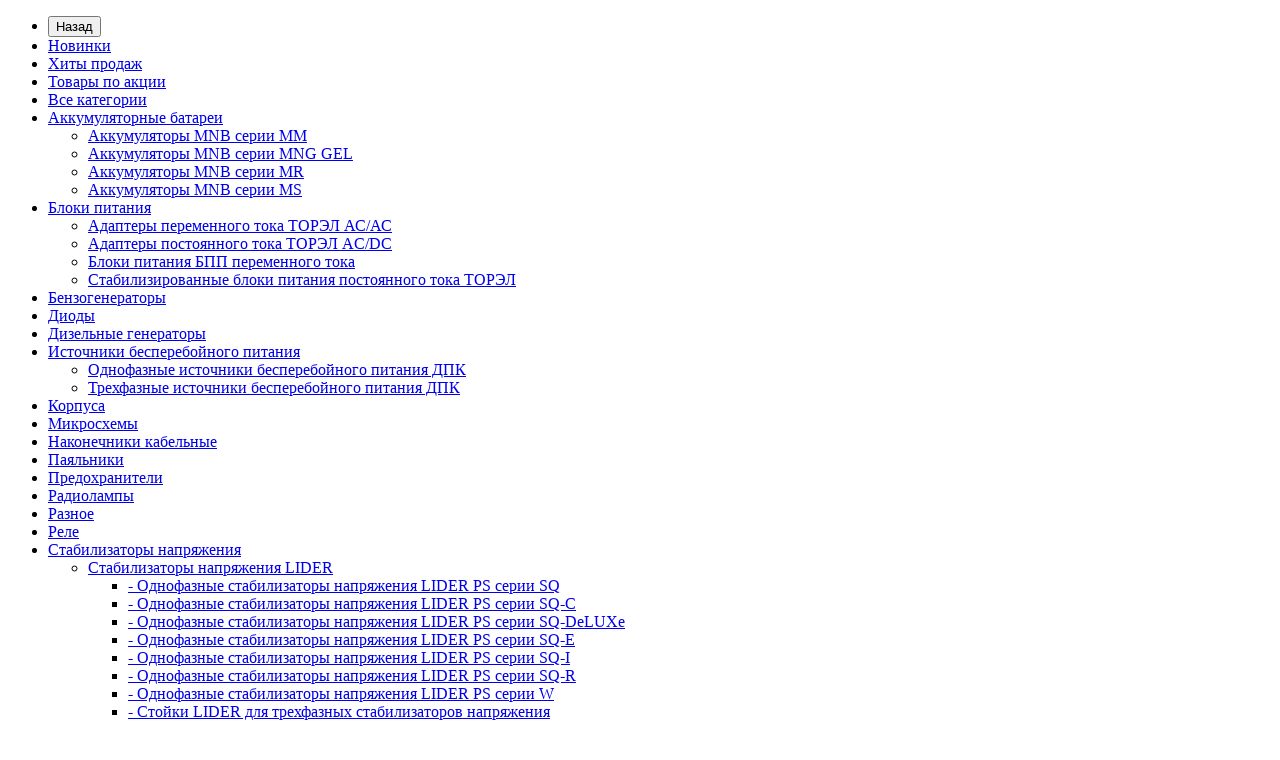

--- FILE ---
content_type: text/html; charset=utf-8
request_url: https://mobylplus.ru/dizelnye-generatory/
body_size: 191090
content:
<!DOCTYPE html>
<!--[if IE]><![endif]-->
<!--[if IE 8 ]><html dir="ltr" lang="ru" class="iexpl"><![endif]-->
<!--[if IE 9 ]><html dir="ltr" lang="ru" class="iexpl"><![endif]-->
<!--[if (gt IE 9)|!(IE)]><!-->
<html dir="ltr" lang="ru" class="product-category-262 opacity_minus">
<!--<![endif]-->
<head>
<meta charset="UTF-8" />
<meta name="viewport" content="width=device-width, initial-scale=1">
<meta name="yandex-verification" content="51376e6354b38684" />
<meta http-equiv="X-UA-Compatible" content="IE=edge">
<title>Дизельные генераторы купить выгодно со скидкой -50% успей сегодня!</title>
<base href="https://mobylplus.ru/" />
<meta name="description" content="Дизельные генераторы однофазные и трехфазные с ручным и автоматическим запуском двигателя. Официальный представитель завода «FUBAG» по Москве и Московской области опыт работы 20 лет на рынке России. " />
<meta name="keywords" content= "Дизельный генератор 5 квт, дизельный генератор 10 квт" />
<meta property="og:title" content="Дизельные генераторы купить выгодно со скидкой -50% успей сегодня!" />
<meta property="og:type" content="website" />
<meta property="og:url" content="https://mobylplus.ru/dizelnye-generatory/" />
<meta property="og:image" content="https://mobylplus.ru/image/cache/catalog/news/fgwilson-80x80.jpeg" />
<meta property="og:site_name" content="ЭТК &quot;Мобил Плюс&quot;" />
	<link href="catalog/view/theme/revolution/stylesheet/stylesheet_min.css" rel="stylesheet">
<style>
#top2 .search {margin-top: 35px;}
#top2 #logo {margin-top: 20px;}
</style>
<link href="catalog/view/javascript/jquery/dream-filter/css/simple/dream.filter.default.css" type="text/css" rel="stylesheet" media="screen" />
<link href="catalog/view/javascript/jquery/dream-filter/css/scrollbar/jquery.scrollbar.css" type="text/css" rel="stylesheet" media="screen" />
<script src="catalog/view/javascript/jquery/jquery-2.1.1.min.js"></script>
<script src="catalog/view/javascript/jquery/owl-carousel/owl.carousel.min.js"></script>
<link href="https://mobylplus.ru/dizelnye-generatory/" rel="canonical" />
<link href="https://mobylplus.ru/image/catalog/logo_100_100.png" rel="icon" />
<script src="catalog/view/javascript/jquery/dream-filter/js/dream.filter.js"></script>
<script src="catalog/view/javascript/jquery/dream-filter/js/ion-rangeSlider/ion.rangeSlider.min.js"></script>
<script src="catalog/view/javascript/jquery/dream-filter/js/scrollbar/jquery.scrollbar.min.js"></script>
<script src="catalog/view/javascript/jquery/dream-filter/js/history/history.min.js"></script>
<link rel="icon" href="https://mobylplus.ru/favicon.png" type="image/png">
<script><!--
function max_height_div(div){var maxheight = 0;$(div).each(function(){$(this).removeAttr('style');if($(this).height() > maxheight){maxheight = $(this).height();}});$(div).height(maxheight);}
//--></script>

                            
</head>
<body>
<div class="ng"></div>
<div class="all_content_mmenu">
<div id="pagefader"></div>
<div id="pagefader2"></div>
<!--noindex-->
<div class="hidden-md hidden-lg">
	<nav class="mobilemenu navmenu mobcats navmenu-default navmenu-fixed-left offcanvas">
		<div class="collapse navbar-collapse navbar-ex1-collapse">
			<ul class="nav navbar-nav">
				<li><button data-toggle="offcanvas" data-target=".mobcats" data-canvas="body">Назад<i class="fa fa-chevron-right"></i></button></li>
																																					<li>
													<a href="latest"  rel="nofollow">Новинки</a>
																									</li>
																							<li>
													<a href="best"  rel="nofollow">Хиты продаж</a>
																									</li>
																							<li>
													<a href="specials"  rel="nofollow">Товары по акции</a>
																									</li>
																							<li>
													<a href="all-category"  rel="nofollow">Все категории</a>
																									</li>
																																																						<li>
													<a href="https://mobylplus.ru/akm/" rel="nofollow">Аккумуляторные батареи<span class="chevrond" data-toggle="collapse"><i class="fa fa-plus on"></i><i class="fa fa-minus off"></i></span></a>
																											<div class="collapse list-group-submenu">
															<ul class="list-unstyled">
																																	<li>
																		<a href="https://mobylplus.ru/akm/akm-mm/" rel="nofollow">Аккумуляторы MNB серии MM</a>
																																			</li>
																																	<li>
																		<a href="https://mobylplus.ru/akm/akm-mng-gel/" rel="nofollow">Аккумуляторы MNB серии MNG GEL</a>
																																			</li>
																																	<li>
																		<a href="https://mobylplus.ru/akm/akm-mr/" rel="nofollow">Аккумуляторы MNB серии MR</a>
																																			</li>
																																	<li>
																		<a href="https://mobylplus.ru/akm/akm-ms/" rel="nofollow">Аккумуляторы MNB серии MS</a>
																																			</li>
																															</ul>
														</div>
																									</li>
																							<li>
													<a href="https://mobylplus.ru/bp/" rel="nofollow">Блоки питания<span class="chevrond" data-toggle="collapse"><i class="fa fa-plus on"></i><i class="fa fa-minus off"></i></span></a>
																											<div class="collapse list-group-submenu">
															<ul class="list-unstyled">
																																	<li>
																		<a href="https://mobylplus.ru/bp/bp-as-as/" rel="nofollow">Адаптеры переменного тока ТОРЭЛ АС/АС</a>
																																			</li>
																																	<li>
																		<a href="https://mobylplus.ru/bp/bp-ac-dc/" rel="nofollow">Адаптеры постоянного тока ТОРЭЛ AC/DC</a>
																																			</li>
																																	<li>
																		<a href="https://mobylplus.ru/bp/bp-bpp/" rel="nofollow">Блоки питания БПП переменного тока</a>
																																			</li>
																																	<li>
																		<a href="https://mobylplus.ru/bp/bp-sbp/" rel="nofollow">Стабилизированные блоки питания постоянного тока ТОРЭЛ</a>
																																			</li>
																															</ul>
														</div>
																									</li>
																							<li>
													<a href="https://mobylplus.ru/benzogeneratory/" rel="nofollow">Бензогенераторы</a>
																									</li>
																							<li>
													<a href="https://mobylplus.ru/diody/" rel="nofollow">Диоды</a>
																									</li>
																							<li>
													<a href="https://mobylplus.ru/dizelnye-generatory/" rel="nofollow">Дизельные генераторы</a>
																									</li>
																							<li>
													<a href="https://mobylplus.ru/ibp/" rel="nofollow">Источники бесперебойного питания<span class="chevrond" data-toggle="collapse"><i class="fa fa-plus on"></i><i class="fa fa-minus off"></i></span></a>
																											<div class="collapse list-group-submenu">
															<ul class="list-unstyled">
																																	<li>
																		<a href="https://mobylplus.ru/ibp/ibp-dpk/" rel="nofollow">Однофазные источники бесперебойного питания ДПК</a>
																																			</li>
																																	<li>
																		<a href="https://mobylplus.ru/ibp/ibp-dpk-3/" rel="nofollow">Трехфазные источники бесперебойного питания ДПК</a>
																																			</li>
																															</ul>
														</div>
																									</li>
																							<li>
													<a href="https://mobylplus.ru/korpusa/" rel="nofollow">Корпуса</a>
																									</li>
																							<li>
													<a href="https://mobylplus.ru/otechestvennye-mikroskhemy/" rel="nofollow">Микросхемы</a>
																									</li>
																							<li>
													<a href="https://mobylplus.ru/nakonechniki-kabelnye/" rel="nofollow">Наконечники кабельные</a>
																									</li>
																							<li>
													<a href="https://mobylplus.ru/payalniki/" rel="nofollow">Паяльники</a>
																									</li>
																							<li>
													<a href="https://mobylplus.ru/predokhraniteli-pv/" rel="nofollow">Предохранители</a>
																									</li>
																							<li>
													<a href="https://mobylplus.ru/radiolampy/" rel="nofollow">Радиолампы</a>
																									</li>
																							<li>
													<a href="https://mobylplus.ru/razemy/" rel="nofollow">Разное</a>
																									</li>
																							<li>
													<a href="https://mobylplus.ru/rele/" rel="nofollow">Реле</a>
																									</li>
																							<li>
													<a href="https://mobylplus.ru/stb/" rel="nofollow">Стабилизаторы напряжения<span class="chevrond" data-toggle="collapse"><i class="fa fa-plus on"></i><i class="fa fa-minus off"></i></span></a>
																											<div class="collapse list-group-submenu">
															<ul class="list-unstyled">
																																	<li>
																		<a href="https://mobylplus.ru/stb/stb-lider/" rel="nofollow">Стабилизаторы напряжения LIDER<span class="chevrond" data-toggle="collapse"><i class="fa fa-plus on"></i><i class="fa fa-minus off"></i></span></a>
																																					<div class="collapse list-group-submenu">
																				<ul class="list-unstyled">
																																											<li><a href="https://mobylplus.ru/stb/stb-lider/1-stb-lider-ps-seriya-sq/" rel="nofollow">- Однофазные стабилизаторы напряжения LIDER PS серии SQ</a></li>
																																											<li><a href="https://mobylplus.ru/stb/stb-lider/1-stb-lider-ps-seriya-sq-c/" rel="nofollow">- Однофазные стабилизаторы напряжения LIDER PS серии SQ-C</a></li>
																																											<li><a href="https://mobylplus.ru/stb/stb-lider/1-stb-lider-ps-seriya-sq-d/" rel="nofollow">- Однофазные стабилизаторы напряжения LIDER PS серии SQ-DeLUXe</a></li>
																																											<li><a href="https://mobylplus.ru/stb/stb-lider/1-stb-lider-ps-seriya-sq-e/" rel="nofollow">- Однофазные стабилизаторы напряжения LIDER PS серии SQ-E</a></li>
																																											<li><a href="https://mobylplus.ru/stb/stb-lider/1-stb-lider-ps-seriya-sq-i/" rel="nofollow">- Однофазные стабилизаторы напряжения LIDER PS серии SQ-I</a></li>
																																											<li><a href="https://mobylplus.ru/stb/stb-lider/1-stb-lider-ps-seriya-sq-r/" rel="nofollow">- Однофазные стабилизаторы напряжения LIDER PS серии SQ-R</a></li>
																																											<li><a href="https://mobylplus.ru/stb/stb-lider/1-stb-lider-ps-seriya-w/" rel="nofollow">- Однофазные стабилизаторы напряжения LIDER PS серии W</a></li>
																																											<li><a href="https://mobylplus.ru/stb/stb-lider/stojki-lider-dlya-3-stb/" rel="nofollow">- Стойки LIDER для трехфазных стабилизаторов напряжения</a></li>
																																											<li><a href="https://mobylplus.ru/stb/stb-lider/3-stb-lider-ps-seriya-sq/" rel="nofollow">- Трёхфазные стабилизаторы напряжения LIDER PS серии SQ</a></li>
																																											<li><a href="https://mobylplus.ru/stb/stb-lider/3-stb-lider-ps-seriya-sq-c/" rel="nofollow">- Трёхфазные стабилизаторы напряжения LIDER PS серии SQ-C</a></li>
																																											<li><a href="https://mobylplus.ru/stb/stb-lider/3-stb-lider-ps-seriya-sq-d/" rel="nofollow">- Трёхфазные стабилизаторы напряжения LIDER PS серии SQ-DeLUXe</a></li>
																																											<li><a href="https://mobylplus.ru/stb/stb-lider/3-stb-lider-ps-seriya-sq-e/" rel="nofollow">- Трёхфазные стабилизаторы напряжения LIDER PS серии SQ-E</a></li>
																																											<li><a href="https://mobylplus.ru/stb/stb-lider/3-stb-lider-ps-seriya-sq-i/" rel="nofollow">- Трёхфазные стабилизаторы напряжения LIDER PS серии SQ-I</a></li>
																																											<li><a href="https://mobylplus.ru/stb/stb-lider/3-stb-lider-ps-seriya-sq-r/" rel="nofollow">- Трёхфазные стабилизаторы напряжения LIDER PS серии SQ-R</a></li>
																																											<li><a href="https://mobylplus.ru/stb/stb-lider/3-stb-lider-ps-seriya-sq-s/" rel="nofollow">- Трёхфазные стабилизаторы напряжения LIDER PS серии SQ-S</a></li>
																																											<li><a href="https://mobylplus.ru/stb/stb-lider/3-stb-lider-ps-seriya-sq-w/" rel="nofollow">- Трёхфазные стабилизаторы напряжения LIDER PS серии W</a></li>
																																									</ul>
																			</div>
																																			</li>
																																	<li>
																		<a href="https://mobylplus.ru/stb/stb-shtil/" rel="nofollow">Стабилизаторы напряжения ШТИЛЬ<span class="chevrond" data-toggle="collapse"><i class="fa fa-plus on"></i><i class="fa fa-minus off"></i></span></a>
																																					<div class="collapse list-group-submenu">
																				<ul class="list-unstyled">
																																											<li><a href="https://mobylplus.ru/stb/stb-shtil/instb-shtil/" rel="nofollow">- Однофазные стабилизаторы напряжения ШТИЛЬ ИНСТАБ</a></li>
																																											<li><a href="https://mobylplus.ru/stb/stb-shtil/1-stb-shtil-seriya-c/" rel="nofollow">- Однофазные стабилизаторы напряжения ШТИЛЬ серии C 19</a></li>
																																											<li><a href="https://mobylplus.ru/stb/stb-shtil/1-stb-shtil-seriya-r/" rel="nofollow">- Однофазные стабилизаторы напряжения ШТИЛЬ серии R</a></li>
																																											<li><a href="https://mobylplus.ru/stb/stb-shtil/1-stb-shtil-seriya-sp-p/" rel="nofollow">- Однофазные стабилизаторы напряжения ШТИЛЬ серии SP</a></li>
																																											<li><a href="https://mobylplus.ru/stb/stb-shtil/1-stb-shtil-seriya-st-spt/" rel="nofollow">- Однофазные стабилизаторы напряжения ШТИЛЬ серии ST</a></li>
																																											<li><a href="https://mobylplus.ru/stb/stb-shtil/1-stb-shtil-seriya-t/" rel="nofollow">- Однофазные стабилизаторы напряжения ШТИЛЬ серии T</a></li>
																																											<li><a href="https://mobylplus.ru/stb/stb-shtil/3-stb-shtil-seriya-c/" rel="nofollow">- Трёхфазные стабилизаторы напряжения ШТИЛЬ серии C 19</a></li>
																																											<li><a href="https://mobylplus.ru/stb/stb-shtil/3-stb-shtil-seriya-p/" rel="nofollow">- Трёхфазные стабилизаторы напряжения ШТИЛЬ серии P</a></li>
																																											<li><a href="https://mobylplus.ru/stb/stb-shtil/3-stb-shtil-seriya-r/" rel="nofollow">- Трёхфазные стабилизаторы напряжения ШТИЛЬ серии R</a></li>
																																									</ul>
																			</div>
																																			</li>
																																	<li>
																		<a href="https://mobylplus.ru/stb/stb-progress/" rel="nofollow">Стабилизаторы напряжения PROGRESS<span class="chevrond" data-toggle="collapse"><i class="fa fa-plus on"></i><i class="fa fa-minus off"></i></span></a>
																																					<div class="collapse list-group-submenu">
																				<ul class="list-unstyled">
																																											<li><a href="https://mobylplus.ru/stb/stb-progress/1-stb-progress-seriya-g/" rel="nofollow">- Однофазные стабилизаторы напряжения PROGRESS серии G</a></li>
																																											<li><a href="https://mobylplus.ru/stb/stb-progress/1-stb-progress-seriya-l/" rel="nofollow">- Однофазные стабилизаторы напряжения PROGRESS серии L</a></li>
																																											<li><a href="https://mobylplus.ru/stb/stb-progress/1-stb-progress-seriya-sl/" rel="nofollow">- Однофазные стабилизаторы напряжения PROGRESS серии SL</a></li>
																																											<li><a href="https://mobylplus.ru/stb/stb-progress/1-stb-progress-seriya-t/" rel="nofollow">- Однофазные стабилизаторы напряжения PROGRESS серии T</a></li>
																																											<li><a href="https://mobylplus.ru/stb/stb-progress/1-stb-progress-seriya-20/" rel="nofollow">- Однофазные стабилизаторы напряжения PROGRESS серии T-20</a></li>
																																											<li><a href="https://mobylplus.ru/stb/stb-progress/1-stb-progress-seriya-tr/" rel="nofollow">- Однофазные стабилизаторы напряжения PROGRESS серии TR</a></li>
																																											<li><a href="https://mobylplus.ru/stb/stb-progress/stojki-progress-dlya-3-stb/" rel="nofollow">- Стойки PROGRESS для стабилизаторов напряжения</a></li>
																																											<li><a href="https://mobylplus.ru/stb/stb-progress/3-stb-progress-seriya-g/" rel="nofollow">- Трехфазные стабилизаторы напряжения PROGRESS серии G</a></li>
																																											<li><a href="https://mobylplus.ru/stb/stb-progress/3-stb-progress-seriya-l/" rel="nofollow">- Трёхфазные стабилизаторы напряжения PROGRESS серии L</a></li>
																																											<li><a href="https://mobylplus.ru/stb/stb-progress/3-stb-progress-seriya-sl/" rel="nofollow">- Трёхфазные стабилизаторы напряжения PROGRESS серии SL</a></li>
																																											<li><a href="https://mobylplus.ru/stb/stb-progress/3-stb-progress-seriya-t/" rel="nofollow">- Трёхфазные стабилизаторы напряжения PROGRESS серии T</a></li>
																																											<li><a href="https://mobylplus.ru/stb/stb-progress/3-stb-progress-seriya-t-20/" rel="nofollow">- Трёхфазные стабилизаторы напряжения PROGRESS серии T-20</a></li>
																																											<li><a href="https://mobylplus.ru/stb/stb-progress/3-stb-progress-seriya-tr/" rel="nofollow">- Трёхфазные стабилизаторы напряжения PROGRESS серии TR</a></li>
																																											<li><a href="https://mobylplus.ru/stb/stb-progress/bajpas-dlya-stb-progress/" rel="nofollow">- Байпас PROGRESS стабилизаторов напряжения</a></li>
																																											<li><a href="https://mobylplus.ru/stb/stb-progress/blok-dlya-stb-progress/" rel="nofollow">- Блок автоматического контроля сети PROGRESS </a></li>
																																									</ul>
																			</div>
																																			</li>
																																	<li>
																		<a href="https://mobylplus.ru/stb/stb-ssk-m/" rel="nofollow">Стабилизаторы напряжения ССК<span class="chevrond" data-toggle="collapse"><i class="fa fa-plus on"></i><i class="fa fa-minus off"></i></span></a>
																																					<div class="collapse list-group-submenu">
																				<ul class="list-unstyled">
																																											<li><a href="https://mobylplus.ru/stb/stb-ssk-m/1-stb-ssk/" rel="nofollow">- Однофазные стабилизаторы напряжения ССК</a></li>
																																											<li><a href="https://mobylplus.ru/stb/stb-ssk-m/3-stb-ssk/" rel="nofollow">- Трехфазные стабилизаторы напряжения ССК</a></li>
																																									</ul>
																			</div>
																																			</li>
																															</ul>
														</div>
																									</li>
																							<li>
													<a href="https://mobylplus.ru/stabilitrony/" rel="nofollow">Стабилитроны</a>
																									</li>
																							<li>
													<a href="https://mobylplus.ru/tiristory/" rel="nofollow">Тиристоры</a>
																									</li>
																							<li>
													<a href="https://mobylplus.ru/otechestvennye-tranzistory/" rel="nofollow">Транзисторы</a>
																									</li>
																							<li>
													<a href="https://mobylplus.ru/transformatory/" rel="nofollow">Трансформаторы<span class="chevrond" data-toggle="collapse"><i class="fa fa-plus on"></i><i class="fa fa-minus off"></i></span></a>
																											<div class="collapse list-group-submenu">
															<ul class="list-unstyled">
																																	<li>
																		<a href="https://mobylplus.ru/transformatory/avtr-solby-latry/" rel="nofollow">Автотрансформаторы SOLBY<span class="chevrond" data-toggle="collapse"><i class="fa fa-plus on"></i><i class="fa fa-minus off"></i></span></a>
																																					<div class="collapse list-group-submenu">
																				<ul class="list-unstyled">
																																											<li><a href="https://mobylplus.ru/transformatory/avtr-solby-latry/1-solby-latry/" rel="nofollow">- Однофазные автотрансформаторы SOLBY</a></li>
																																											<li><a href="https://mobylplus.ru/transformatory/avtr-solby-latry/3-solby-latry/" rel="nofollow">- Трёхфазные автотрансформаторы SOLBY</a></li>
																																									</ul>
																			</div>
																																			</li>
																																	<li>
																		<a href="https://mobylplus.ru/transformatory/pon-avtr-torel-220-100v/" rel="nofollow">Понижающие автотрансформаторы ТОРЭЛ 220В/100В</a>
																																			</li>
																																	<li>
																		<a href="https://mobylplus.ru/transformatory/pon-avtr-torel-220-110v/" rel="nofollow">Понижающие автотрансформаторы ТОРЭЛ 220В/110В</a>
																																			</li>
																																	<li>
																		<a href="https://mobylplus.ru/transformatory/pon-avtr-torel-220-120v/" rel="nofollow">Понижающие автотрансформаторы ТОРЭЛ 220В/120В</a>
																																			</li>
																																	<li>
																		<a href="https://mobylplus.ru/transformatory/pon-tr-torel-220-100v-s-gr/" rel="nofollow">Понижающие трансформаторы ТОРЭЛ 220В/100В с гальванической развязкой</a>
																																			</li>
																																	<li>
																		<a href="https://mobylplus.ru/transformatory/pon-tr-torel-220-110v-s-gr/" rel="nofollow">Понижающие трансформаторы ТОРЭЛ 220В/110В с гальванической развязкой</a>
																																			</li>
																																	<li>
																		<a href="https://mobylplus.ru/transformatory/pon-tr-torel-220-120v-s-gr/" rel="nofollow">Понижающие трансформаторы ТОРЭЛ 220В/120В с гальванической развязкой</a>
																																			</li>
																																	<li>
																		<a href="https://mobylplus.ru/transformatory/rtr-torel-230v-230v/" rel="nofollow">Развязывающие трансформаторы ТОРЭЛ 230В/230В</a>
																																			</li>
																																	<li>
																		<a href="https://mobylplus.ru/transformatory/rtr-progress-tr/" rel="nofollow">Разделительные трансформаторы PROGRESS</a>
																																			</li>
																																	<li>
																		<a href="https://mobylplus.ru/transformatory/rtr-torel-ttp-230v-230v/" rel="nofollow">Разделительные трансформаторы ТОРЭЛ 230В/230В</a>
																																			</li>
																																	<li>
																		<a href="https://mobylplus.ru/transformatory/1-rtr-lider/" rel="nofollow">Разделительный трансформатор LIDER</a>
																																			</li>
																																	<li>
																		<a href="https://mobylplus.ru/transformatory/ttr-torel-osm-ttp/" rel="nofollow">Тороидальные трансформаторы ТОРЭЛ серии ТТП</a>
																																			</li>
																																	<li>
																		<a href="https://mobylplus.ru/transformatory/tr-drosseli-pm-toka/" rel="nofollow">Трансформаторные дроссели переменного тока ТОРЭЛ</a>
																																			</li>
																																	<li>
																		<a href="https://mobylplus.ru/transformatory/tr-anodno-nakalnye/" rel="nofollow">Трансформаторы анодно-накальные </a>
																																			</li>
																																	<li>
																		<a href="https://mobylplus.ru/transformatory/tr-vlagozaschischennye/" rel="nofollow">Трансформаторы влагозащищенные ТОРЭЛ</a>
																																			</li>
																																	<li>
																		<a href="https://mobylplus.ru/transformatory/tr-1-osm/" rel="nofollow">Трансформаторы однофазные ОСМ</a>
																																			</li>
																																	<li>
																		<a href="https://mobylplus.ru/transformatory/tr-pon-220v-42v/" rel="nofollow">Трансформаторы понижающие ТОРЭЛ 220В/42В</a>
																																			</li>
																																	<li>
																		<a href="https://mobylplus.ru/transformatory/rtr-osz-220v-220v/" rel="nofollow">Трансформаторы разделительные ОСЗ</a>
																																			</li>
																																	<li>
																		<a href="https://mobylplus.ru/transformatory/tr-shtil-osm/" rel="nofollow">Трансформаторы разделительные ОСМ</a>
																																			</li>
																																	<li>
																		<a href="https://mobylplus.ru/transformatory/rtr-torel-220v-220v/" rel="nofollow">Трансформаторы разделительные ТОРЭЛ</a>
																																			</li>
																																	<li>
																		<a href="https://mobylplus.ru/transformatory/tr-ttp-220v-100v/" rel="nofollow">Трансформаторы ТОРЭЛ 220В/100В</a>
																																			</li>
																																	<li>
																		<a href="https://mobylplus.ru/transformatory/tr-ttp-220v-110v/" rel="nofollow">Трансформаторы ТОРЭЛ 220В/110В</a>
																																			</li>
																																	<li>
																		<a href="https://mobylplus.ru/transformatory/tr-ttp-220v-120v/" rel="nofollow">Трансформаторы ТОРЭЛ 220В/120В</a>
																																			</li>
																																	<li>
																		<a href="https://mobylplus.ru/transformatory/tr-ttp-220v-127v/" rel="nofollow">Трансформаторы ТОРЭЛ 220В/127В</a>
																																			</li>
																																	<li>
																		<a href="https://mobylplus.ru/transformatory/tr-s-pil-i-pokraskoj/" rel="nofollow">Трансформаторы ТОРЭЛ с пропиткой изоляционным лаком</a>
																																			</li>
																																	<li>
																		<a href="https://mobylplus.ru/transformatory/pon-tr-transled-1/" rel="nofollow">Трансформаторы ТРАНСЛЕД</a>
																																			</li>
																																	<li>
																		<a href="https://mobylplus.ru/transformatory/tr-pon-osm/" rel="nofollow">Трансформаторы трехфазные ОСМ</a>
																																			</li>
																																	<li>
																		<a href="https://mobylplus.ru/transformatory/ferritovye-koltsa/" rel="nofollow">Ферритовые кольца</a>
																																			</li>
																															</ul>
														</div>
																									</li>
																							<li>
													<a href="https://mobylplus.ru/elektrodvigateli/" rel="nofollow">Электродвигатели<span class="chevrond" data-toggle="collapse"><i class="fa fa-plus on"></i><i class="fa fa-minus off"></i></span></a>
																											<div class="collapse list-group-submenu">
															<ul class="list-unstyled">
																																	<li>
																		<a href="https://mobylplus.ru/elektrodvigateli/aire/" rel="nofollow">Электродвигатели однофазные АИРЕ</a>
																																			</li>
																																	<li>
																		<a href="https://mobylplus.ru/elektrodvigateli/air/" rel="nofollow">Электродвигатели трехфазные АИР</a>
																																			</li>
																															</ul>
														</div>
																									</li>
																																												</ul>
		</div>
	</nav>
	<nav class="mobilemenu navmenu moblinks navmenu-default navmenu-fixed-left offcanvas">
		<div class="collapse navbar-collapse navbar-ex1-collapse">
		  <ul class="nav navbar-nav">
			<li><button data-toggle="offcanvas" data-target=".moblinks" data-canvas="body">Назад<i class="fa fa-chevron-right"></i></button></li>
															<li><a href="/" rel="nofollow">Главная</a></li>
									<li><a href="uslugi-i-servis" rel="nofollow">Услуги и сервис</a></li>
									<li><a href="gallery" rel="nofollow">Сертификаты</a></li>
									<li><a href="vakansii-mobil-plyus" rel="nofollow">Вакансии</a></li>
									<li><a href="nashe-preimuschestvo" rel="nofollow">Наше преимущество</a></li>
									<li><a href="nashi-klienty" rel="nofollow">Наши клиенты</a></li>
									<li><a href="sotrudnichestvo" rel="nofollow">Сотрудничество</a></li>
																						<li>
						<a href="" rel="nofollow">Инфо<span class="chevrond" data-toggle="collapse"><i class="fa fa-plus on"></i><i class="fa fa-minus off"></i></span></a>
													<div class="collapse list-group-submenu">
								<ul class="list-unstyled">
																			<li><a href="news" rel="nofollow">Новости</a></li>
																			<li><a href="blog" rel="nofollow">Статьи и обзоры</a></li>
																			<li><a href="foto" rel="nofollow">Фото и обзоры</a></li>
																			<li><a href="video" rel="nofollow">Видео и обзоры</a></li>
																	</ul>
							</div>
											</li>
									<li>
						<a href="" rel="nofollow">Акции<span class="chevrond" data-toggle="collapse"><i class="fa fa-plus on"></i><i class="fa fa-minus off"></i></span></a>
													<div class="collapse list-group-submenu">
								<ul class="list-unstyled">
																			<li><a href="specials" rel="nofollow">Акции на товары</a></li>
																			<li><a href="sale" rel="nofollow">Акции на услуги</a></li>
																	</ul>
							</div>
											</li>
									<li>
						<a href="oplata" rel="nofollow">Оплата</a>
											</li>
									<li>
						<a href="dostavka" rel="nofollow">Доставка</a>
											</li>
									<li>
						<a href="prajsy" rel="nofollow">Прайсы</a>
											</li>
									<li>
						<a href="faq" rel="nofollow">FAQ</a>
											</li>
									<li>
						<a href="otzivy" rel="nofollow">Отзывы</a>
											</li>
									<li>
						<a href="contact-us" rel="nofollow">Контакты<span class="chevrond" data-toggle="collapse"><i class="fa fa-plus on"></i><i class="fa fa-minus off"></i></span></a>
													<div class="collapse list-group-submenu">
								<ul class="list-unstyled">
																			<li><a href="kontakti-g-dedovsk" rel="nofollow">Контакты г. Дедовск</a></li>
																			<li><a href="kontakty-g-istra" rel="nofollow">Контакты г. Истра</a></li>
																			<li><a href="kontakty-g-krasnoyarsk" rel="nofollow">Контакты г. Красноярск</a></li>
																			<li><a href="kontakty-gnovosibirsk" rel="nofollow">Контакты г. Новосибирск</a></li>
																			<li><a href="kontakty-g-sankt-peterburg" rel="nofollow">Контакты г. Санкт-Петербург</a></li>
																	</ul>
							</div>
											</li>
										<li class="foroppro_mob" style="display:none;"></li>
		  </ul>
		</div>
	</nav>
	<script><!--
	$(".mobilemenu .chevrond").click(function () {
		$(this).siblings(".collapsible").toggle();
		$(this).toggleClass("hided");
		$(this).parent().next().toggleClass("in");
	});
	--></script>
</div>
<!--/noindex-->
<header>
		<div id="top">
		<div class="container">
														<div class="hidden-sm hidden-md hidden-lg mobile_info">
					<div class="navbar navbar-default pull-left">
																					<button type="button" class="navbar-toggle" data-toggle="offcanvas"
								data-target=".navmenu.moblinks" data-canvas="body">
								<i class="fa fa-info" aria-hidden="true"></i>
								<span class="hidden-xs">Информация</span>
								<i class="fa fa-chevron-left"></i>
								</button>
																		</div>
				</div>
								<div class="top-links hidden-xs verh nav pull-left text-center">
																							<a href="/">Главная</a>
													<a href="uslugi-i-servis">Услуги и сервис</a>
													<a href="gallery">Сертификаты</a>
													<a href="vakansii-mobil-plyus">Вакансии</a>
													<a href="nashe-preimuschestvo">Наше преимущество</a>
													<a href="nashi-klienty">Наши клиенты</a>
													<a href="sotrudnichestvo">Сотрудничество</a>
																					<span class="foroppro" style="display:none;"></span>
				</div>
										<div class="top-links verh nav pull-right ">
					<ul class="list-inline">
																		<li><a href="https://mobylplus.ru/compare-products/" class="dropdown-toggle"><span id="compare-total"><i class="fa fa-bar-chart"></i><span class="hidden-xs hidden-sm">Сравнение</span><sup>0</sup></span></a></li>						<li><a href="https://mobylplus.ru/wishlist/" class="dropdown-toggle"><span id="wishlist-total"><i class="fa fa-heart"></i><span class="hidden-xs hidden-sm">Закладки</span><sup>0</sup></span></a></li>													<li class="dropdown "><a href="https://mobylplus.ru/my_account/" title="Личный кабинет" class="dropdown-toggle" data-toggle="dropdown"><i class="fa fa-user"></i> <span class="hidden-xs hidden-sm">Личный кабинет</span><i class="fa fa-chevron-down strdown"></i></a>
								<ul class="dropdown-menu dropdown-menu-right">
																											<li><a href="javascript:void(0);" onclick="get_revpopup_login();">Авторизация</a></li>
																		<li><a href="https://mobylplus.ru/register_account/">Регистрация</a></li>
																</ul>
							</li>
											</ul>
				</div>
					</div>
	</div>
		<div id="top2">
	  <div class="container">
		<div class="row">
		<div class="col-xs-12 col-sm-6 col-md-3">
			<div id="logo">
			  								  <a href="https://mobylplus.ru/"><img src="https://mobylplus.ru/image/catalog/logo1.png" title="ЭТК &quot;Мобил Плюс&quot;" alt="ЭТК &quot;Мобил Плюс&quot;" class="img-responsive" /></a>
							  			</div>
		</div>
				<div class="hidden-xs hidden-sm bigsearch col-xs-12 col-sm-4 col-md-4">
								<div class="search input-group">	
		<div class="change_category input-group-btn">
			<button type="button" class="change_category_button btn btn-default btn-lg dropdown-toggle" data-toggle="dropdown">
								<span class="category-name">Везде</span><i class="fa fa-chevron-down"></i>
			</button>
			<ul class="dropdown-menu catsearch">
				<li><a href="#" onclick="return false;" class="0">Везде</a></li>
								<li><a href="#" onclick="return false;" class="61">Аккумуляторные батареи</a></li>
								<li><a href="#" onclick="return false;" class="224">Блоки питания</a></li>
								<li><a href="#" onclick="return false;" class="261">Бензогенераторы</a></li>
								<li><a href="#" onclick="return false;" class="332">Диоды</a></li>
								<li><a href="#" onclick="return false;" class="262">Дизельные генераторы</a></li>
								<li><a href="#" onclick="return false;" class="60">Источники бесперебойного питания</a></li>
								<li><a href="#" onclick="return false;" class="11900932">Корпуса</a></li>
								<li><a href="#" onclick="return false;" class="291">Микросхемы</a></li>
								<li><a href="#" onclick="return false;" class="326">Наконечники кабельные</a></li>
								<li><a href="#" onclick="return false;" class="11900931">Паяльники</a></li>
								<li><a href="#" onclick="return false;" class="327">Предохранители</a></li>
								<li><a href="#" onclick="return false;" class="93">Радиолампы</a></li>
								<li><a href="#" onclick="return false;" class="329">Разное</a></li>
								<li><a href="#" onclick="return false;" class="330">Реле</a></li>
								<li><a href="#" onclick="return false;" class="59">Стабилизаторы напряжения</a></li>
								<li><a href="#" onclick="return false;" class="333">Стабилитроны</a></li>
								<li><a href="#" onclick="return false;" class="331">Тиристоры</a></li>
								<li><a href="#" onclick="return false;" class="292">Транзисторы</a></li>
								<li><a href="#" onclick="return false;" class="62">Трансформаторы</a></li>
								<li><a href="#" onclick="return false;" class="250">Электродвигатели</a></li>
							</ul>
			<input class="selected_category" type="hidden" name="category_id" value="0" />
		</div>
		<input type="text" name="search" value="" placeholder="Поиск товара по каталогу" class="form-control input-lg" />
		<span class="search_button input-group-btn">
			<button type="button" class="search-button btn btn-default btn-lg search_button">
				<i class="fa fa-search"></i>
			</button>
		</span>
	</div>
	<script><!--
	$('.search a').click(function(){
		$(".selected_category").val($(this).attr('class'));
		$('.change_category_button').html('<span class="category-name">' + $(this).html() + '</span><i class="fa fa-chevron-down"></i>');
	});
	//--></script>
					</div>
							<div class="col-xs-12 col-sm-6 col-md-3 ">
				<div class="header_conts t-ar">
					<div class="tel">
													<span class="header_phone_image"><i class="fa none"></i></span>
												<div class="header_phone_nomer">
															<span class="s11">Пн-пт 09:15-18:45</span>
																	<span class="s12">Сб-вс 10:00-18:00</span>
																																						<button type="button" class="dropdown-toggle" data-toggle="dropdown" aria-expanded="true">
									<span class="s22">
										<span class="telefon">+7 (495)</span> 542-40-94																				<i class="fa fa-chevron-down"></i>
																			</span>
								</button>
																														<ul class="dropdown-menu dropdown-menu-right dop_contss">
																		<li>
										<a onclick="get_revpopup_phone();"><i class="fa fa-reply-all" aria-hidden="true"></i>Заказать обратный звонок</a>
									</li>
																											<li class="divider"></li>
																																																			<li><a href="tel:+79269477793"><span><i class="fa fa-tty"></i><span>+79269477793</span></span></a></li>
																																												<li><a href="contact-us"><span><i class="fa fa-map-marker"></i><span>125430, Россия, г. Москва, Пятницкое шоссе дом 18. м. Волоколамское</span></span></a></li>
																																												<li><a href="mailto:info@mobylplus.ru"><span><i class="fa fa-envelope"></i><span>info@mobylplus.ru</span></span></a></li>
																																															</ul>	
													</div>
					</div>
																<div class="phone_dop_text2">
							<div class="tel2soc">
<div class="onlinetext">
<i class="online"></i> Онлайн -</div>
<a href="https://max.ru/u/f9LHodD0cOK02ebccaPkJKbam3d9YfdCvuzEkkxeJJdVAI7xdxEl-jGJ2eo" target="_blank" title="Написать в MAX"><img src="/image/catalog/revolution/demo_tovars/market/soc/32_MAX.png" style="width: 23px"></a>
<a href="https://t.me/mobylplus" target="_blank" title="Написать в Телеграмм"><img src="/image/catalog/revolution/demo_tovars/market/soc/telegram.svg" style="width: 23px"></a>
<a href="https://t.me/+79269477793" target="_blank" title="Написать в Телеграмм"><img src="/image/catalog/revolution/demo_tovars/market/soc/telegram.svg" style="width: 23px"></a>
</div>						</div>
									</div>
			</div>
										<div class="cartintop2 col-sm-2 col-md-2 hidden-xs hidden-sm">
				<div id="cart" class="btn-group show-on-hover w100 ">
			<button class="cart" onclick="get_revpopup_cart('', 'show_cart', '');">
			<span id="cart-total"><span class="heading_ico_image"><img src="https://mobylplus.ru/image/cache/catalog/revolution/demo_tovars/market/soc/shopping-cart-21x21.svg" alt=""/></span><span class="hidden-xs hidden-md">Корзина</span>: 0</span>
		</button>
		</div>
<script><!--
	$('#top3 #cart .dropdown-menu').removeClass('dblock22');
	var global_cart_button;
	$("#top3 #cart").hover(function(){
		global_cart_button = setTimeout(function() {
		$('#top3 #cart .dropdown-menu').addClass('dblock');
		$('#top3 #cart .dropdown-menu').removeClass('dblock22');
	}, 250)
	},function(){
		$('#top3 #cart .dropdown-menu').removeClass('dblock');
		clearTimeout(global_cart_button);
		$('#top3 #cart .dropdown-menu').removeClass('dblock22');
	});
	$('#top2 #cart .dropdown-menu').removeClass('dblock');
	$("#top2 #cart").hover(function(){
		global_cart_button = setTimeout(function() {
		$('#top2 #cart .dropdown-menu').addClass('dblock');
		$('#top2 #cart .dropdown-menu').removeClass('dblock22');
	}, 0)
	},function(){
		$('#top2 #cart .dropdown-menu').removeClass('dblock');
		clearTimeout(global_cart_button);
		$('#top2 #cart .dropdown-menu').removeClass('dblock22');
	});
function masked(element, status) {
	if (status == true) {
		$('<div/>')
		.attr({ 'class':'masked' })
		.prependTo(element);
		$('<div class="masked_loading" />').insertAfter($('.masked'));
	} else {
		$('.masked').remove();
		$('.masked_loading').remove();
	}
}
function cart_update() {
return;
}
function update_cart_manual(val, product_id, minimumvalue, maximumvalue) {
	val.value = val.value.replace(/[^\d,]/g, '');
	input_val = $('#cart input.plus-minus.cartid_'+product_id);
	quantity = parseInt(input_val.val());
	if (quantity <= minimumvalue) {
		input_val.val(minimumvalue);
		return;
	}
			if (quantity > maximumvalue) {
			input_val.val(maximumvalue);
			return;
		}
		cart.update(product_id, input_val.val());
	cart_update();
}
function validate_pole_cart(val, product_id, znak, minimumvalue, maximumvalue) {
	val.value = val.value.replace(/[^\d,]/g, '');
	if (val.value == '') val.value = minimumvalue;
	input_val = $('#cart input.plus-minus.cartid_'+product_id);
	quantity = parseInt(input_val.val());
			if (znak=='+' && input_val.val() < maximumvalue) input_val.val(quantity+1);
		else if (znak=='-' && input_val.val() > minimumvalue) input_val.val(quantity-1);
		else if (znak=='=' && input_val.val() < maximumvalue && input_val.val() < maximumvalue) input_val.val(input_val.val());
		if (quantity < 1 || quantity < minimumvalue) {
			input_val.val(minimumvalue);
			val.value = minimumvalue;
		} else if (quantity > maximumvalue) {
			input_val.val(maximumvalue);
			val.value = maximumvalue;
		}
		cart.update(product_id, input_val.val());
	cart_update();
}
//--></script>			</div>
									<div class="hidden-md hidden-lg mobsearch col-xs-12 col-sm-12">
			<!--noindex-->
								<div class="search input-group">	
		<div class="change_category input-group-btn">
			<button type="button" class="change_category_button btn btn-default btn-lg dropdown-toggle" data-toggle="dropdown">
								<span class="category-name">Везде</span><i class="fa fa-chevron-down"></i>
			</button>
			<ul class="dropdown-menu catsearch">
				<li><a href="#" onclick="return false;" class="0">Везде</a></li>
								<li><a href="#" onclick="return false;" class="61">Аккумуляторные батареи</a></li>
								<li><a href="#" onclick="return false;" class="224">Блоки питания</a></li>
								<li><a href="#" onclick="return false;" class="261">Бензогенераторы</a></li>
								<li><a href="#" onclick="return false;" class="332">Диоды</a></li>
								<li><a href="#" onclick="return false;" class="262">Дизельные генераторы</a></li>
								<li><a href="#" onclick="return false;" class="60">Источники бесперебойного питания</a></li>
								<li><a href="#" onclick="return false;" class="11900932">Корпуса</a></li>
								<li><a href="#" onclick="return false;" class="291">Микросхемы</a></li>
								<li><a href="#" onclick="return false;" class="326">Наконечники кабельные</a></li>
								<li><a href="#" onclick="return false;" class="11900931">Паяльники</a></li>
								<li><a href="#" onclick="return false;" class="327">Предохранители</a></li>
								<li><a href="#" onclick="return false;" class="93">Радиолампы</a></li>
								<li><a href="#" onclick="return false;" class="329">Разное</a></li>
								<li><a href="#" onclick="return false;" class="330">Реле</a></li>
								<li><a href="#" onclick="return false;" class="59">Стабилизаторы напряжения</a></li>
								<li><a href="#" onclick="return false;" class="333">Стабилитроны</a></li>
								<li><a href="#" onclick="return false;" class="331">Тиристоры</a></li>
								<li><a href="#" onclick="return false;" class="292">Транзисторы</a></li>
								<li><a href="#" onclick="return false;" class="62">Трансформаторы</a></li>
								<li><a href="#" onclick="return false;" class="250">Электродвигатели</a></li>
							</ul>
			<input class="selected_category" type="hidden" name="category_id" value="0" />
		</div>
		<input type="text" name="search" value="" placeholder="Поиск товара по каталогу" class="form-control input-lg" />
		<span class="search_button input-group-btn">
			<button type="button" class="search-button btn btn-default btn-lg search_button">
				<i class="fa fa-search"></i>
			</button>
		</span>
	</div>
	<script><!--
	$('.search a').click(function(){
		$(".selected_category").val($(this).attr('class'));
		$('.change_category_button').html('<span class="category-name">' + $(this).html() + '</span><i class="fa fa-chevron-down"></i>');
	});
	//--></script>
						<!--/noindex-->
		</div>
				</div>
	  </div>
	</div>
		<!--noindex-->
			<div id="top3_links" class="clearfix hidden-md hidden-lg">
			<div class="container">
				<div class="row">
					<div class="top-links col-xs-12">
							<ul class="list-inline">
																							</ul>
					</div>
				</div>
			</div>
		</div>
		<!--/noindex-->
		<div id="top3" class="clearfix ">
		<div class="container">
			<div class="row image_in_ico_row">
								<div class="col-xs-6 col-md-3">
					<div id="menu2_button" >
<div class="box-heading hidden-md hidden-lg" data-toggle="offcanvas" data-target=".navmenu.mobcats" data-canvas="body"><i class="fa fa-bars"></i>Каталог<span class="hidden-xs"> товаров</span><span class="icorightmenu"><i class="fa fa-chevron-down"></i></span></div>
<div class="box-heading hidden-xs hidden-sm" onclick="return false;"><i class="fa fa-bars"></i>Каталог<span class="hidden-xs"> товаров</span><span class="icorightmenu"><i class="fa fa-chevron-down"></i></span></div>
<div class="box-content am hidden-xs hidden-sm">
<div id="menu2" >
<div class="podmenu2"></div>
<div class="catalog_list catalog_list_popup catalog_as_popup">
			<div class="revlevel_1 hasChildren closed menu2dopmenu">
							<div class="title">
					<a href="latest" >
					<i class="am_category_icon fa fa-flash"></i>Новинки</a>
				</div>
								</div>
			<div class="revlevel_1 hasChildren closed menu2dopmenu">
							<div class="title">
					<a href="best" >
					<i class="am_category_icon fa fa-group"></i>Хиты продаж</a>
				</div>
								</div>
			<div class="revlevel_1 hasChildren closed menu2dopmenu">
							<div class="title">
					<a href="specials" >
					<i class="am_category_icon fa fa-percent"></i>Товары по акции</a>
				</div>
								</div>
			<div class="revlevel_1 hasChildren closed menu2dopmenu">
							<div class="title">
					<a href="all-category" >
					<i class="am_category_icon fa fa-cart-plus"></i>Все категории</a>
				</div>
								</div>
				<div class="revlevel_1 hasChildren closed menu2categories">
							<div class="title with-child">
				<a href="https://mobylplus.ru/akm/">
				<i class="am_category_icon fa none hidden"></i>Аккумуляторные батареи				<span class="arrow-btn"><i class="fa fa-angle-right"></i></span>
				</a>
				</div>
							
			<div class="childrenList">
								<div class="child-box box-col-2">
									<div class="image_in_ico_61 refine_categories clearfix">
													<a class="col-sm-4 col-lg-3" href="https://mobylplus.ru/akm/akm-mm/">
								<img src="https://mobylplus.ru/image/cache/catalog/i/nn/cj/94bddc3031ee4ed7f4d4e6df51e01a01-80x80.jpg" alt="Аккумуляторы MNB серии MM" /><span>Аккумуляторы MNB серии MM</span>
							</a>
													<a class="col-sm-4 col-lg-3" href="https://mobylplus.ru/akm/akm-mng-gel/">
								<img src="https://mobylplus.ru/image/cache/catalog/i/en/ag/a3523fc3b674eccb7ec3d9e30e539a64-80x80.jpg" alt="Аккумуляторы MNB серии MNG GEL" /><span>Аккумуляторы MNB серии MNG GEL</span>
							</a>
													<a class="col-sm-4 col-lg-3" href="https://mobylplus.ru/akm/akm-mr/">
								<img src="https://mobylplus.ru/image/cache/catalog/i/ap/cm/a2ccc9d8b2a5f31f7b30f705a765a804-80x80.jpg" alt="Аккумуляторы MNB серии MR" /><span>Аккумуляторы MNB серии MR</span>
							</a>
													<a class="col-sm-4 col-lg-3" href="https://mobylplus.ru/akm/akm-ms/">
								<img src="https://mobylplus.ru/image/cache/catalog/i/oi/ip/e8db01172e6f4d7ea7f1254ef87697e8-80x80.jpg" alt="Аккумуляторы MNB серии MS" /><span>Аккумуляторы MNB серии MS</span>
							</a>
											</div>
												</div>
			</div>
					</div>		
			<div class="revlevel_1 hasChildren closed menu2categories">
							<div class="title with-child">
				<a href="https://mobylplus.ru/bp/">
				<i class="am_category_icon fa none hidden"></i>Блоки питания				<span class="arrow-btn"><i class="fa fa-angle-right"></i></span>
				</a>
				</div>
							
			<div class="childrenList">
								<div class="child-box box-col-1">
									<div class="image_in_ico_224 refine_categories clearfix">
													<a class="col-sm-12 col-lg-6" href="https://mobylplus.ru/bp/bp-as-as/">
								<img src="https://mobylplus.ru/image/cache/catalog/avatars/istochnikpitanijaap3302220v20v07a%E2%84%961-80x80.jpg" alt="Адаптеры переменного тока ТОРЭЛ АС/АС" /><span>Адаптеры переменного тока ТОРЭЛ АС/АС</span>
							</a>
													<a class="col-sm-12 col-lg-6" href="https://mobylplus.ru/bp/bp-ac-dc/">
								<img src="https://mobylplus.ru/image/cache/catalog/avatars/istochnikpitanijaap3302220v24v1a%E2%84%961-80x80.jpg" alt="Адаптеры постоянного тока ТОРЭЛ AC/DC" /><span>Адаптеры постоянного тока ТОРЭЛ AC/DC</span>
							</a>
													<a class="col-sm-12 col-lg-6" href="https://mobylplus.ru/bp/bp-bpp/">
								<img src="https://mobylplus.ru/image/cache/catalog/i/pg/bm/09604a7cced1bfa529f6d77af87afaee-80x80.jpg" alt="Блоки питания БПП переменного тока" /><span>Блоки питания БПП переменного тока</span>
							</a>
													<a class="col-sm-12 col-lg-6" href="https://mobylplus.ru/bp/bp-sbp/">
								<img src="https://mobylplus.ru/image/cache/catalog/avatars/istochnikpitanijaap6121220v12v1a%E2%84%961-80x80.jpg" alt="Стабилизированные блоки питания постоянного тока ТОРЭЛ" /><span>Стабилизированные блоки питания постоянного тока ТОРЭЛ</span>
							</a>
											</div>
												</div>
			</div>
					</div>		
			<div class="revlevel_1 hasChildren closed menu2categories">
							<div class="title">
				<a href="https://mobylplus.ru/benzogeneratory/"><i class="am_category_icon fa none hidden"></i>Бензогенераторы</a>
				</div>
								</div>		
			<div class="revlevel_1 hasChildren closed menu2categories">
							<div class="title">
				<a href="https://mobylplus.ru/diody/"><i class="am_category_icon fa none hidden"></i>Диоды</a>
				</div>
								</div>		
			<div class="revlevel_1 hasChildren closed menu2categories">
							<div class="title">
				<a href="https://mobylplus.ru/dizelnye-generatory/"><i class="am_category_icon fa none hidden"></i>Дизельные генераторы</a>
				</div>
								</div>		
			<div class="revlevel_1 hasChildren closed menu2categories">
							<div class="title with-child">
				<a href="https://mobylplus.ru/ibp/">
				<i class="am_category_icon fa none hidden"></i>Источники бесперебойного питания				<span class="arrow-btn"><i class="fa fa-angle-right"></i></span>
				</a>
				</div>
							
			<div class="childrenList">
								<div class="child-box box-col-2">
									<div class="image_in_ico_60 refine_categories clearfix">
													<a class="col-sm-4 col-lg-3" href="https://mobylplus.ru/ibp/ibp-dpk/">
								<img src="https://mobylplus.ru/image/cache/catalog/i/ck/lp/a1cc70800062aac71fa20e6363fcd0c9-80x80.jpg" alt="Однофазные источники бесперебойного питания ДПК" /><span>Однофазные источники бесперебойного питания ДПК</span>
							</a>
													<a class="col-sm-4 col-lg-3" href="https://mobylplus.ru/ibp/ibp-dpk-3/">
								<img src="https://mobylplus.ru/image/cache/catalog/i/fi/oa/2b7e8e2242c819f1d0a2e102cfd80720-80x80.jpg" alt="Трехфазные источники бесперебойного питания ДПК" /><span>Трехфазные источники бесперебойного питания ДПК</span>
							</a>
											</div>
												</div>
			</div>
					</div>		
			<div class="revlevel_1 hasChildren closed menu2categories">
							<div class="title">
				<a href="https://mobylplus.ru/korpusa/"><span class="am_category_image hidden"><img src="https://mobylplus.ru/image/cache/no_image-21x21.png" alt=""/><span class="mask"></span></span>Корпуса</a>
				</div>
								</div>		
			<div class="revlevel_1 hasChildren closed menu2categories">
							<div class="title">
				<a href="https://mobylplus.ru/otechestvennye-mikroskhemy/"><i class="am_category_icon fa none hidden"></i>Микросхемы</a>
				</div>
								</div>		
			<div class="revlevel_1 hasChildren closed menu2categories">
							<div class="title">
				<a href="https://mobylplus.ru/nakonechniki-kabelnye/"><i class="am_category_icon fa none hidden"></i>Наконечники кабельные</a>
				</div>
								</div>		
			<div class="revlevel_1 hasChildren closed menu2categories">
							<div class="title">
				<a href="https://mobylplus.ru/payalniki/"><span class="am_category_image hidden"><img src="https://mobylplus.ru/image/cache/no_image-21x21.png" alt=""/><span class="mask"></span></span>Паяльники</a>
				</div>
								</div>		
			<div class="revlevel_1 hasChildren closed menu2categories">
							<div class="title">
				<a href="https://mobylplus.ru/predokhraniteli-pv/"><i class="am_category_icon fa none hidden"></i>Предохранители</a>
				</div>
								</div>		
			<div class="revlevel_1 hasChildren closed menu2categories">
							<div class="title">
				<a href="https://mobylplus.ru/radiolampy/"><i class="am_category_icon fa none hidden"></i>Радиолампы</a>
				</div>
								</div>		
			<div class="revlevel_1 hasChildren closed menu2categories">
							<div class="title">
				<a href="https://mobylplus.ru/razemy/"><i class="am_category_icon fa none hidden"></i>Разное</a>
				</div>
								</div>		
			<div class="revlevel_1 hasChildren closed menu2categories">
							<div class="title">
				<a href="https://mobylplus.ru/rele/"><i class="am_category_icon fa none hidden"></i>Реле</a>
				</div>
								</div>		
			<div class="revlevel_1 hasChildren closed menu2categories">
							<div class="title with-child">
				<a href="https://mobylplus.ru/stb/">
				<i class="am_category_icon fa none hidden"></i>Стабилизаторы напряжения				<span class="arrow-btn"><i class="fa fa-angle-right"></i></span>
				</a>
				</div>
							
			<div class="childrenList">
								<div class="child-box box-col-2">
									<div class="image_in_ico_59 refine_categories clearfix">
													<a class="col-sm-4 col-lg-3" href="https://mobylplus.ru/stb/stb-lider/">
								<img src="https://mobylplus.ru/image/cache/catalog/i/bd/mo/120201b1cc8751a5de89bdf83d5c55c4-80x80.jpg" alt="Стабилизаторы напряжения LIDER" /><span>Стабилизаторы напряжения LIDER</span>
							</a>
													<a class="col-sm-4 col-lg-3" href="https://mobylplus.ru/stb/stb-shtil/">
								<img src="https://mobylplus.ru/image/cache/catalog/i/ac/ik/46ad59efd4bbfa214dd53a4e63f6af58-80x80.jpg" alt="Стабилизаторы напряжения ШТИЛЬ" /><span>Стабилизаторы напряжения ШТИЛЬ</span>
							</a>
													<a class="col-sm-4 col-lg-3" href="https://mobylplus.ru/stb/stb-progress/">
								<img src="https://mobylplus.ru/image/cache/catalog/i/gp/pn/094ae03249e4419dbadb1bec33ccf7a8-80x80.jpg" alt="Стабилизаторы напряжения PROGRESS" /><span>Стабилизаторы напряжения PROGRESS</span>
							</a>
													<a class="col-sm-4 col-lg-3" href="https://mobylplus.ru/stb/stb-ssk-m/">
								<img src="https://mobylplus.ru/image/cache/catalog/i/fo/ci/dc7c592fe9aa23b4ab6eb215935b4391-80x80.jpg" alt="Стабилизаторы напряжения ССК" /><span>Стабилизаторы напряжения ССК</span>
							</a>
											</div>
												</div>
			</div>
					</div>		
			<div class="revlevel_1 hasChildren closed menu2categories">
							<div class="title">
				<a href="https://mobylplus.ru/stabilitrony/"><i class="am_category_icon fa none hidden"></i>Стабилитроны</a>
				</div>
								</div>		
			<div class="revlevel_1 hasChildren closed menu2categories">
							<div class="title">
				<a href="https://mobylplus.ru/tiristory/"><i class="am_category_icon fa none hidden"></i>Тиристоры</a>
				</div>
								</div>		
			<div class="revlevel_1 hasChildren closed menu2categories">
							<div class="title">
				<a href="https://mobylplus.ru/otechestvennye-tranzistory/"><i class="am_category_icon fa none hidden"></i>Транзисторы</a>
				</div>
								</div>		
			<div class="revlevel_1 hasChildren closed menu2categories">
							<div class="title with-child">
				<a href="https://mobylplus.ru/transformatory/">
				<i class="am_category_icon fa none hidden"></i>Трансформаторы				<span class="arrow-btn"><i class="fa fa-angle-right"></i></span>
				</a>
				</div>
							
			<div class="childrenList">
								<div class="child-box box-col-2">
									<div class="image_in_ico_62 refine_categories clearfix">
													<a class="col-sm-4 col-lg-3" href="https://mobylplus.ru/transformatory/avtr-solby-latry/">
								<img src="https://mobylplus.ru/image/cache/catalog/i/ka/pg/ea8e77431ee0ddae5c406bf6c6f1e255-80x80.jpg" alt="Автотрансформаторы SOLBY" /><span>Автотрансформаторы SOLBY</span>
							</a>
													<a class="col-sm-4 col-lg-3" href="https://mobylplus.ru/transformatory/pon-avtr-torel-220-100v/">
								<img src="https://mobylplus.ru/image/cache/catalog/avatars/istochnikpitanijaat4012%28220v100v%29%E2%84%961-80x80.jpg" alt="Понижающие автотрансформаторы ТОРЭЛ 220В/100В" /><span>Понижающие автотрансформаторы ТОРЭЛ 220В/100В</span>
							</a>
													<a class="col-sm-4 col-lg-3" href="https://mobylplus.ru/transformatory/pon-avtr-torel-220-110v/">
								<img src="https://mobylplus.ru/image/cache/catalog/avatars/istochnikpitanijaat4012%28220v110v%29%E2%84%962-80x80.jpg" alt="Понижающие автотрансформаторы ТОРЭЛ 220В/110В" /><span>Понижающие автотрансформаторы ТОРЭЛ 220В/110В</span>
							</a>
													<a class="col-sm-4 col-lg-3" href="https://mobylplus.ru/transformatory/pon-avtr-torel-220-120v/">
								<img src="https://mobylplus.ru/image/cache/catalog/avatars/istochnikpitanijaat4012%28220v120v%29%E2%84%961-80x80.jpg" alt="Понижающие автотрансформаторы ТОРЭЛ 220В/120В" /><span>Понижающие автотрансформаторы ТОРЭЛ 220В/120В</span>
							</a>
													<a class="col-sm-4 col-lg-3" href="https://mobylplus.ru/transformatory/pon-tr-torel-220-100v-s-gr/">
								<img src="https://mobylplus.ru/image/cache/catalog/products/trans1103-80x80.JPG" alt="Понижающие трансформаторы ТОРЭЛ 220В/100В с гальванической развязкой" /><span>Понижающие трансформаторы ТОРЭЛ 220В/100В с гальванической развязкой</span>
							</a>
													<a class="col-sm-4 col-lg-3" href="https://mobylplus.ru/transformatory/pon-tr-torel-220-110v-s-gr/">
								<img src="https://mobylplus.ru/image/cache/catalog/products/trans1103-80x80.JPG" alt="Понижающие трансформаторы ТОРЭЛ 220В/110В с гальванической развязкой" /><span>Понижающие трансформаторы ТОРЭЛ 220В/110В с гальванической развязкой</span>
							</a>
													<a class="col-sm-4 col-lg-3" href="https://mobylplus.ru/transformatory/pon-tr-torel-220-120v-s-gr/">
								<img src="https://mobylplus.ru/image/cache/catalog/products/trans1103-80x80.JPG" alt="Понижающие трансформаторы ТОРЭЛ 220В/120В с гальванической развязкой" /><span>Понижающие трансформаторы ТОРЭЛ 220В/120В с гальванической развязкой</span>
							</a>
													<a class="col-sm-4 col-lg-3" href="https://mobylplus.ru/transformatory/rtr-torel-230v-230v/">
								<img src="https://mobylplus.ru/image/cache/catalog/avatars/transformatorttp-120220v220v05a%E2%84%961-80x80.jpg" alt="Развязывающие трансформаторы ТОРЭЛ 230В/230В" /><span>Развязывающие трансформаторы ТОРЭЛ 230В/230В</span>
							</a>
													<a class="col-sm-4 col-lg-3" href="https://mobylplus.ru/transformatory/rtr-progress-tr/">
								<img src="https://mobylplus.ru/image/cache/catalog/i/cf/mi/ec2438a54dd9e7cdb95a23585a5127a5-80x80.jpg" alt="Разделительные трансформаторы PROGRESS" /><span>Разделительные трансформаторы PROGRESS</span>
							</a>
													<a class="col-sm-4 col-lg-3" href="https://mobylplus.ru/transformatory/rtr-torel-ttp-230v-230v/">
								<img src="https://mobylplus.ru/image/cache/catalog/i/gp/nm/456febc6da61c3329a3b6529df34cf77-80x80.jpg" alt="Разделительные трансформаторы ТОРЭЛ 230В/230В" /><span>Разделительные трансформаторы ТОРЭЛ 230В/230В</span>
							</a>
													<a class="col-sm-4 col-lg-3" href="https://mobylplus.ru/transformatory/1-rtr-lider/">
								<img src="https://mobylplus.ru/image/cache/catalog/category/razdlider-80x80.jpg" alt="Разделительный трансформатор LIDER" /><span>Разделительный трансформатор LIDER</span>
							</a>
													<a class="col-sm-4 col-lg-3" href="https://mobylplus.ru/transformatory/ttr-torel-osm-ttp/">
								<img src="https://mobylplus.ru/image/cache/catalog/avatars/transformatorttp-380v220v24v15a%E2%84%961-80x80.jpg" alt="Тороидальные трансформаторы ТОРЭЛ серии ТТП" /><span>Тороидальные трансформаторы ТОРЭЛ серии ТТП</span>
							</a>
													<a class="col-sm-4 col-lg-3" href="https://mobylplus.ru/transformatory/tr-drosseli-pm-toka/">
								<img src="https://mobylplus.ru/image/cache/catalog/avatars/drosseldr-10-006a%E2%84%961-80x80.jpg" alt="Трансформаторные дроссели переменного тока ТОРЭЛ" /><span>Трансформаторные дроссели переменного тока ТОРЭЛ</span>
							</a>
													<a class="col-sm-4 col-lg-3" href="https://mobylplus.ru/transformatory/tr-anodno-nakalnye/">
								<img src="https://mobylplus.ru/image/cache/catalog/category/transformatortan18127220-50%E2%84%962-80x80.jpg" alt="Трансформаторы анодно-накальные " /><span>Трансформаторы анодно-накальные </span>
							</a>
													<a class="col-sm-4 col-lg-3" href="https://mobylplus.ru/transformatory/tr-vlagozaschischennye/">
								<img src="https://mobylplus.ru/image/cache/catalog/avatars/transformatorttp-200230v12v15a%E2%84%961-80x80.jpg" alt="Трансформаторы влагозащищенные ТОРЭЛ" /><span>Трансформаторы влагозащищенные ТОРЭЛ</span>
							</a>
													<a class="col-sm-4 col-lg-3" href="https://mobylplus.ru/transformatory/tr-1-osm/">
								<img src="https://mobylplus.ru/image/cache/catalog/avatars/transformatorosm1-01u322012%E2%84%961-80x80.jpg" alt="Трансформаторы однофазные ОСМ" /><span>Трансформаторы однофазные ОСМ</span>
							</a>
													<a class="col-sm-4 col-lg-3" href="https://mobylplus.ru/transformatory/tr-pon-220v-42v/">
								<img src="https://mobylplus.ru/image/cache/catalog/avatars/transformatorttp-250220v42v6a%E2%84%961-80x80.jpg" alt="Трансформаторы понижающие ТОРЭЛ 220В/42В" /><span>Трансформаторы понижающие ТОРЭЛ 220В/42В</span>
							</a>
													<a class="col-sm-4 col-lg-3" href="https://mobylplus.ru/transformatory/rtr-osz-220v-220v/">
								<img src="https://mobylplus.ru/image/cache/catalog/i/bo/ld/b5f131e3dc2f8b2fae647e19c08e6d6c-80x80.jpg" alt="Трансформаторы разделительные ОСЗ" /><span>Трансформаторы разделительные ОСЗ</span>
							</a>
													<a class="col-sm-4 col-lg-3" href="https://mobylplus.ru/transformatory/tr-shtil-osm/">
								<img src="https://mobylplus.ru/image/cache/catalog/i/ko/nb/263bcb512acdb28e878203ff18290022-80x80.jpg" alt="Трансформаторы разделительные ОСМ" /><span>Трансформаторы разделительные ОСМ</span>
							</a>
													<a class="col-sm-4 col-lg-3" href="https://mobylplus.ru/transformatory/rtr-torel-220v-220v/">
								<img src="https://mobylplus.ru/image/cache/catalog/avatars/transformatorttp-3220v220v0013a%E2%84%961-80x80.jpg" alt="Трансформаторы разделительные ТОРЭЛ" /><span>Трансформаторы разделительные ТОРЭЛ</span>
							</a>
													<a class="col-sm-4 col-lg-3" href="https://mobylplus.ru/transformatory/tr-ttp-220v-100v/">
								<img src="https://mobylplus.ru/image/cache/catalog/avatars/transfoormatorttp-3220v100v003a%E2%84%961-80x80.jpg" alt="Трансформаторы ТОРЭЛ 220В/100В" /><span>Трансформаторы ТОРЭЛ 220В/100В</span>
							</a>
													<a class="col-sm-4 col-lg-3" href="https://mobylplus.ru/transformatory/tr-ttp-220v-110v/">
								<img src="https://mobylplus.ru/image/cache/catalog/avatars/transformatorttp-3220v110v027a%E2%84%961-80x80.jpg" alt="Трансформаторы ТОРЭЛ 220В/110В" /><span>Трансформаторы ТОРЭЛ 220В/110В</span>
							</a>
													<a class="col-sm-4 col-lg-3" href="https://mobylplus.ru/transformatory/tr-ttp-220v-120v/">
								<img src="https://mobylplus.ru/image/cache/catalog/avatars/transformatorttp-3220v120v0025a%E2%84%961-80x80.jpg" alt="Трансформаторы ТОРЭЛ 220В/120В" /><span>Трансформаторы ТОРЭЛ 220В/120В</span>
							</a>
													<a class="col-sm-4 col-lg-3" href="https://mobylplus.ru/transformatory/tr-ttp-220v-127v/">
								<img src="https://mobylplus.ru/image/cache/catalog/avatars/transformatorttp-100220v127v075a%E2%84%961-80x80.jpg" alt="Трансформаторы ТОРЭЛ 220В/127В" /><span>Трансформаторы ТОРЭЛ 220В/127В</span>
							</a>
													<a class="col-sm-4 col-lg-3" href="https://mobylplus.ru/transformatory/tr-s-pil-i-pokraskoj/">
								<img src="https://mobylplus.ru/image/cache/catalog/avatars/transfomatorttp-60220v24v25a%E2%84%961-80x80.jpg" alt="Трансформаторы ТОРЭЛ с пропиткой изоляционным лаком" /><span>Трансформаторы ТОРЭЛ с пропиткой изоляционным лаком</span>
							</a>
													<a class="col-sm-4 col-lg-3" href="https://mobylplus.ru/transformatory/pon-tr-transled-1/">
								<img src="https://mobylplus.ru/image/cache/catalog/avatars/transformatortp-135-tv3-10%E2%84%961-80x80.jpg" alt="Трансформаторы ТРАНСЛЕД" /><span>Трансформаторы ТРАНСЛЕД</span>
							</a>
													<a class="col-sm-4 col-lg-3" href="https://mobylplus.ru/transformatory/tr-pon-osm/">
								<img src="https://mobylplus.ru/image/cache/catalog/avatars/transformatorosm1-025u3380245%E2%84%961-80x80.jpg" alt="Трансформаторы трехфазные ОСМ" /><span>Трансформаторы трехфазные ОСМ</span>
							</a>
													<a class="col-sm-4 col-lg-3" href="https://mobylplus.ru/transformatory/ferritovye-koltsa/">
								<img src="https://mobylplus.ru/image/cache/catalog/i/ak/kd/b2aeaa812eb09a490bfd46390e8e05e8-80x80.jpg" alt="Ферритовые кольца" /><span>Ферритовые кольца</span>
							</a>
											</div>
												</div>
			</div>
					</div>		
			<div class="revlevel_1 hasChildren closed menu2categories">
							<div class="title with-child">
				<a href="https://mobylplus.ru/elektrodvigateli/">
				<i class="am_category_icon fa none hidden"></i>Электродвигатели				<span class="arrow-btn"><i class="fa fa-angle-right"></i></span>
				</a>
				</div>
							
			<div class="childrenList">
								<div class="child-box box-col-1">
									<div class="image_in_ico_250 refine_categories clearfix">
													<a class="col-sm-12 col-lg-6" href="https://mobylplus.ru/elektrodvigateli/aire/">
								<img src="https://mobylplus.ru/image/cache/catalog/i/ap/fn/03bb0fdeebb4211b34ebca0665278af8-80x80.jpg" alt="Электродвигатели однофазные АИРЕ" /><span>Электродвигатели однофазные АИРЕ</span>
							</a>
													<a class="col-sm-12 col-lg-6" href="https://mobylplus.ru/elektrodvigateli/air/">
								<img src="https://mobylplus.ru/image/cache/catalog/i/aa/ol/631e556927d95a758e5eed12ae099e59-80x80.jpg" alt="Электродвигатели трехфазные АИР" /><span>Электродвигатели трехфазные АИР</span>
							</a>
											</div>
												</div>
			</div>
					</div>		
	</div>
</div>
</div>
</div>
<script><!--
var defaults = {
	columns: 4,
	classname: 'column',
	min: 1
};
$.fn.autocolumnlist = function(params){        
	var options = $.extend({}, defaults, params);        
	return this.each(function() {        
		var els = $(this).find('li.glavli');
		var dimension = els.size();
		if (dimension > 0) {
			var elCol = Math.ceil(dimension/options.columns);
			if (elCol < options.min) {
				elCol = options.min;
			}
			var start = 0;
			var end = elCol;
			for (i=0; i<options.columns; i++) {
				if ((i + 1) == options.columns) {
					els.slice(start, end).wrapAll('<div class="'+options.classname+' last" />');
				} else {
						els.slice(start, end).wrapAll('<div class="'+options.classname+'" />');
				}
				start = start+elCol;
				end = end+elCol;
			}
	   }
	});
};
var container_lastul = $("#menu2");
container_lastul.find(".show_categoryoff").each(function () {
	$(this).on('click', function () {
		if ($(this).hasClass("show_coff")){
			$(this).removeClass("show_coff");
			$(this).parent(".lastul").find(".categoryoff").show();
			$(this).html('- Скрыть');
		} else {
			$(this).addClass("show_coff");
			$(this).parent(".lastul").find(".categoryoff").hide();
			$(this).html('+ Показать все');
		}
		var m2inh = $('.revlevel_1.open .childrenList').outerHeight();
		$('#menu2 .podmenu2').css('height', m2inh);
	});
});
	var global_menu2_button;
	$("#top3 #menu2_button").hover(function(){
		global_menu2_button = setTimeout(function() {
					$('#top3 #menu2').addClass('dblock');
			}, 250)
	},function(){
		$('#top3 #menu2').removeClass('dblock');
		clearTimeout(global_menu2_button);
	});
	function autocol_cats(cat_id, cat_col) {
		$('.ul_block'+cat_id).autocolumnlist({  
			columns: cat_col,
			min: 1
		});
	}
			autocol_cats(61, 2);
			autocol_cats(224, 1);
			autocol_cats(261, 1);
			autocol_cats(332, 1);
			autocol_cats(262, 1);
			autocol_cats(60, 2);
			autocol_cats(11900932, 1);
			autocol_cats(291, 1);
			autocol_cats(326, 1);
			autocol_cats(11900931, 1);
			autocol_cats(327, 1);
			autocol_cats(93, 2);
			autocol_cats(329, 1);
			autocol_cats(330, 1);
			autocol_cats(59, 2);
			autocol_cats(333, 1);
			autocol_cats(331, 1);
			autocol_cats(292, 1);
			autocol_cats(62, 2);
			autocol_cats(250, 1);
		function autocol_dop_menus(dop_menu_id, cat_col) {
		$('.ul_block'+dop_menu_id+'.cat_dop').autocolumnlist({  
			columns: cat_col,
			min: 1
		});
	}
			autocol_dop_menus(3, 1);
			autocol_dop_menus(4, 1);
			autocol_dop_menus(1, 1);
			autocol_dop_menus(2, 1);
		$('#menu2').css('display', 'block');
							
				var div = '.childrenList .image_in_ico_61.refine_categories span';
				var maxheight = 0;
				$(div).each(function(){
					$(this).removeAttr('style');
					if($(this).height() > maxheight) {
						maxheight = $(this).height();
					}
				});
				$(div).height(maxheight);
									
				var div = '.childrenList .image_in_ico_224.refine_categories span';
				var maxheight = 0;
				$(div).each(function(){
					$(this).removeAttr('style');
					if($(this).height() > maxheight) {
						maxheight = $(this).height();
					}
				});
				$(div).height(maxheight);
																								
				var div = '.childrenList .image_in_ico_60.refine_categories span';
				var maxheight = 0;
				$(div).each(function(){
					$(this).removeAttr('style');
					if($(this).height() > maxheight) {
						maxheight = $(this).height();
					}
				});
				$(div).height(maxheight);
																																																	
				var div = '.childrenList .image_in_ico_59.refine_categories span';
				var maxheight = 0;
				$(div).each(function(){
					$(this).removeAttr('style');
					if($(this).height() > maxheight) {
						maxheight = $(this).height();
					}
				});
				$(div).height(maxheight);
																								
				var div = '.childrenList .image_in_ico_62.refine_categories span';
				var maxheight = 0;
				$(div).each(function(){
					$(this).removeAttr('style');
					if($(this).height() > maxheight) {
						maxheight = $(this).height();
					}
				});
				$(div).height(maxheight);
									
				var div = '.childrenList .image_in_ico_250.refine_categories span';
				var maxheight = 0;
				$(div).each(function(){
					$(this).removeAttr('style');
					if($(this).height() > maxheight) {
						maxheight = $(this).height();
					}
				});
				$(div).height(maxheight);
																															$('#menu2').css('display', '');
//--></script>
				</div>
								<div class="top-links nav norazmivcont hidden-xs hidden-sm col-md-9">
					<ul class="list-inline">
																	</ul>
											<nav id="menu">
							<div class="collapse navbar-collapse navbar-ex1-collapse">
								<ul class="nav dblock_zadergkaoff navbar-nav">
																														<li><a href="#" onclick='return false;'><span class="am_category_image"><i class="fa fa-newspaper-o"></i></span>Инфо<span class="icorightmenu"><i class="fa fa-chevron-down"></i></span></a>
											<span class="dropdown-toggle visible-xs visible-sm"><i class="fa fa-plus"></i><i class="fa fa-minus"></i></span>
											  <div class="mmmenu" >
												    <div class="dropdown-menu">
														<div class="dropdown-inner">
																																																<ul class="list-unstyled">
																																		<li><a href="news"><span class="am_category_image"><i class="fa fa-angle-right"></i></span>Новости</a>
																																			</li>
																																		<li><a href="blog"><span class="am_category_image"><i class="fa fa-angle-right"></i></span>Статьи и обзоры</a>
																																			</li>
																																		<li><a href="foto"><span class="am_category_image"><i class="fa fa-angle-right"></i></span>Фото и обзоры</a>
																																			</li>
																																		<li><a href="video"><span class="am_category_image"><i class="fa fa-angle-right"></i></span>Видео и обзоры</a>
																																			</li>
																																		</ul>
																																													</div>
													</div>
												</div>
											</li>
																																								<li><a href="#" onclick='return false;'><span class="am_category_image"><img src="https://mobylplus.ru/image/cache/catalog/revolution/demo_tovars/market/menu/coupon-80x80.svg" alt=""></span>Акции<span class="icorightmenu"><i class="fa fa-chevron-down"></i></span></a>
											<span class="dropdown-toggle visible-xs visible-sm"><i class="fa fa-plus"></i><i class="fa fa-minus"></i></span>
											  <div class="mmmenu" >
												    <div class="dropdown-menu">
														<div class="dropdown-inner">
																																																<ul class="list-unstyled">
																																		<li><a href="specials"><span class="am_category_image"><i class="fa fa-angle-right"></i></span>Акции на товары</a>
																																			</li>
																																		<li><a href="sale"><span class="am_category_image"><i class="fa fa-angle-right"></i></span>Акции на услуги</a>
																																			</li>
																																		</ul>
																																													</div>
													</div>
												</div>
											</li>
																																								<li><a href="oplata" ><span class="am_category_image"><i class="fa fa-credit-card"></i></span>Оплата</a></li>
																																								<li><a href="dostavka" ><span class="am_category_image"><i class="fa fa-truck"></i></span>Доставка</a></li>
																																								<li><a href="prajsy" ><span class="am_category_image"><i class="fa fa-file-word-o"></i></span>Прайсы</a></li>
																																								<li><a href="faq" ><span class="am_category_image"><i class="fa fa-question-circle-o"></i></span>FAQ</a></li>
																																								<li><a href="otzivy" ><span class="am_category_image"><i class="fa fa-commenting-o"></i></span>Отзывы</a></li>
																																								<li><a href="contact-us" ><span class="am_category_image"><i class="fa fa-map-marker"></i></span>Контакты<span class="icorightmenu"><i class="fa fa-chevron-down"></i></span></a>
											<span class="dropdown-toggle visible-xs visible-sm"><i class="fa fa-plus"></i><i class="fa fa-minus"></i></span>
											  <div class="mmmenu" >
												    <div class="dropdown-menu">
														<div class="dropdown-inner">
																																																<ul class="list-unstyled">
																																		<li><a href="kontakti-g-dedovsk"><span class="am_category_image"><i class="fa fa-angle-right"></i></span>Контакты г. Дедовск</a>
																																			</li>
																																		<li><a href="kontakty-g-istra"><span class="am_category_image"><i class="fa fa-angle-right"></i></span>Контакты г. Истра</a>
																																			</li>
																																		<li><a href="kontakty-g-krasnoyarsk"><span class="am_category_image"><i class="fa fa-angle-right"></i></span>Контакты г. Красноярск</a>
																																			</li>
																																		<li><a href="kontakty-gnovosibirsk"><span class="am_category_image"><i class="fa fa-angle-right"></i></span>Контакты г. Новосибирск</a>
																																			</li>
																																		<li><a href="kontakty-g-sankt-peterburg"><span class="am_category_image"><i class="fa fa-angle-right"></i></span>Контакты г. Санкт-Петербург</a>
																																			</li>
																																		</ul>
																																													</div>
													</div>
												</div>
											</li>
																											</ul>
							</div>
						</nav>
														</div>
												<div class="col-xs-6 hidden-md hidden-lg">
					<div id="cart" class="btn-group show-on-hover w100 ">
			<button class="cart" onclick="get_revpopup_cart('', 'show_cart', '');">
			<span id="cart-total"><span class="heading_ico_image"><img src="https://mobylplus.ru/image/cache/catalog/revolution/demo_tovars/market/soc/shopping-cart-21x21.svg" alt=""/></span><span class="hidden-xs hidden-md">Корзина</span>: 0</span>
		</button>
		</div>
<script><!--
	$('#top3 #cart .dropdown-menu').removeClass('dblock22');
	var global_cart_button;
	$("#top3 #cart").hover(function(){
		global_cart_button = setTimeout(function() {
		$('#top3 #cart .dropdown-menu').addClass('dblock');
		$('#top3 #cart .dropdown-menu').removeClass('dblock22');
	}, 250)
	},function(){
		$('#top3 #cart .dropdown-menu').removeClass('dblock');
		clearTimeout(global_cart_button);
		$('#top3 #cart .dropdown-menu').removeClass('dblock22');
	});
	$('#top2 #cart .dropdown-menu').removeClass('dblock');
	$("#top2 #cart").hover(function(){
		global_cart_button = setTimeout(function() {
		$('#top2 #cart .dropdown-menu').addClass('dblock');
		$('#top2 #cart .dropdown-menu').removeClass('dblock22');
	}, 0)
	},function(){
		$('#top2 #cart .dropdown-menu').removeClass('dblock');
		clearTimeout(global_cart_button);
		$('#top2 #cart .dropdown-menu').removeClass('dblock22');
	});
function masked(element, status) {
	if (status == true) {
		$('<div/>')
		.attr({ 'class':'masked' })
		.prependTo(element);
		$('<div class="masked_loading" />').insertAfter($('.masked'));
	} else {
		$('.masked').remove();
		$('.masked_loading').remove();
	}
}
function cart_update() {
return;
}
function update_cart_manual(val, product_id, minimumvalue, maximumvalue) {
	val.value = val.value.replace(/[^\d,]/g, '');
	input_val = $('#cart input.plus-minus.cartid_'+product_id);
	quantity = parseInt(input_val.val());
	if (quantity <= minimumvalue) {
		input_val.val(minimumvalue);
		return;
	}
			if (quantity > maximumvalue) {
			input_val.val(maximumvalue);
			return;
		}
		cart.update(product_id, input_val.val());
	cart_update();
}
function validate_pole_cart(val, product_id, znak, minimumvalue, maximumvalue) {
	val.value = val.value.replace(/[^\d,]/g, '');
	if (val.value == '') val.value = minimumvalue;
	input_val = $('#cart input.plus-minus.cartid_'+product_id);
	quantity = parseInt(input_val.val());
			if (znak=='+' && input_val.val() < maximumvalue) input_val.val(quantity+1);
		else if (znak=='-' && input_val.val() > minimumvalue) input_val.val(quantity-1);
		else if (znak=='=' && input_val.val() < maximumvalue && input_val.val() < maximumvalue) input_val.val(input_val.val());
		if (quantity < 1 || quantity < minimumvalue) {
			input_val.val(minimumvalue);
			val.value = minimumvalue;
		} else if (quantity > maximumvalue) {
			input_val.val(maximumvalue);
			val.value = maximumvalue;
		}
		cart.update(product_id, input_val.val());
	cart_update();
}
//--></script>				</div>		
			</div>
		</div>
	</div>
</header>
<section class="main-content"><div class="container" itemtype="http://schema.org/ItemList" itemscope>
<div itemscope itemtype="http://schema.org/BreadcrumbList" style="display:none;">
<div itemprop="itemListElement" itemscope itemtype="http://schema.org/ListItem">
<link itemprop="item" href="https://mobylplus.ru/">
<meta itemprop="name" content="Главная" />
<meta itemprop="position" content="1" />
</div>
<div itemprop="itemListElement" itemscope itemtype="http://schema.org/ListItem">
<link itemprop="item" href="https://mobylplus.ru/dizelnye-generatory/">
<meta itemprop="name" content="Дизельные генераторы" />
<meta itemprop="position" content="2" />
</div>
</div>
<ul class="breadcrumb"><li class="br_ellipses" style="display: none;">...</li>
<li><a href="https://mobylplus.ru/">Главная</a></li><li><h1 class="inbreadcrumb" itemprop="name">Дизельные генераторы</h1></li>
</ul>
  <div class="row"><aside id="column-left" class="col-sm-3 hidden-xs hidden-sm">
    <section class="dream-filter filter-vertical rdf-side-left" id="rdrf61">
            <button id="rdrf-toggle61" type="button" class="btn btn-block rdf-mobile-toggle btn-material">
            <svg width="22px" height="22px" xmlns="http://www.w3.org/2000/svg" viewBox="0 0 25 25">
  <path d="M21.47,7.58a0.94,0.94,0,0,0-.83-0.5H18a2.67,2.67,0,0,0-5.26,0H10a2.06,2.06,0,1,0-3.46,0H4.36a0.94,0.94,0,0,0-.78,1.46L9.87,17.9V24.4a0.47,0.47,0,0,0,.66.43L14.84,23a0.47,0.47,0,0,0,.28-0.43V17.9l6.29-9.36A0.94,0.94,0,0,0,21.47,7.58ZM8.29,7.08A1.13,1.13,0,1,1,9.41,6,1.13,1.13,0,0,1,8.29,7.08Zm5.39,0a1.73,1.73,0,0,1,3.34,0H13.68Z"/>
  <path d="M13.65,0.13a2.06,2.06,0,1,0,2.06,2.06A2.07,2.07,0,0,0,13.65.13Zm0,3.19a1.13,1.13,0,1,1,1.13-1.13A1.13,1.13,0,0,1,13.65,3.31Z"/>
  <path d="M18.72,2.33a0.47,0.47,0,0,0-.47.47V5.46a0.47,0.47,0,1,0,.94,0V2.8a0.47,0.47,0,0,0-.47-0.47h0Z"/>
  <path d="M9.95,0.53A0.47,0.47,0,0,0,9.48,1V2.92a0.47,0.47,0,1,0,.94,0V1A0.47,0.47,0,0,0,9.95.53h0Z"/>
</svg>        </button>
        <form id="rdrf-form61" class="rdf-form" action="https://mobylplus.ru/dizelnye-generatory/" method="get" enctype="multipart/form-data">
                    <input type="hidden" name="sort" value="">
                    <input type="hidden" name="order" value="">
                    <input type="hidden" name="limit" value="">
                            <div class="rdf-header">
                <h3>Фильтр товаров</h3>
            </div>
                <div class="rdf-body">
                            <div class="rdf-filters">
                    <div class="rdf-picked">
                                            </div>
                    <div class="panel-group">
                                                    <div class="panel panel-default" id="rdrf61-price" >
                                <div class="panel-heading">
                                    <strong class="panel-title">
                                        <span data-toggle="collapse" class="" data-target="#rdrf61-price-collapse">
	                                        <svg width="16px" height="16px" xmlns="http://www.w3.org/2000/svg" viewBox="0 0 25 25">
		                                        <path d="M24.4,6.42l-1.2-1.2a2.06,2.06,0,0,0-1.46-.59,2,2,0,0,0-1.44.59L12.49,13,4.7,5.22a2,2,0,0,0-1.44-.59,2.06,2.06,0,0,0-1.46.59L0.61,6.42A2,2,0,0,0,0,7.88,1.91,1.91,0,0,0,.61,9.32L11.05,19.77a1.91,1.91,0,0,0,1.44.61A2,2,0,0,0,14,19.77L24.4,9.32A2,2,0,0,0,25,7.88a2.06,2.06,0,0,0-.59-1.46h0Zm0,0"/>
	                                        </svg>
                                            Цена                                        </span>
                                    </strong>
                                </div>
                                <div id="rdrf61-price-collapse" class="panel-collapse collapse in">
                                    <div class="panel-body">
                                        <div class="form-group ">
                                            <div id="rdrf61-price-group" class="rdf-group">
                                                                                                        <div class="irs-notinit slidewrapper">
                                                            <input type="hidden" id="rdrf61-price-input" value="" name="rdrf[price]" data-id="rdrf61-price"/>
                                                        </div>
                                                                                                </div>
											                                        </div>
                                    </div>
                                </div>
                            </div>
                                                    <div class="panel panel-default" id="rdrf61-attr138" >
                                <div class="panel-heading">
                                    <strong class="panel-title">
                                        <span data-toggle="collapse" class="" data-target="#rdrf61-attr138-collapse">
	                                        <svg width="16px" height="16px" xmlns="http://www.w3.org/2000/svg" viewBox="0 0 25 25">
		                                        <path d="M24.4,6.42l-1.2-1.2a2.06,2.06,0,0,0-1.46-.59,2,2,0,0,0-1.44.59L12.49,13,4.7,5.22a2,2,0,0,0-1.44-.59,2.06,2.06,0,0,0-1.46.59L0.61,6.42A2,2,0,0,0,0,7.88,1.91,1.91,0,0,0,.61,9.32L11.05,19.77a1.91,1.91,0,0,0,1.44.61A2,2,0,0,0,14,19.77L24.4,9.32A2,2,0,0,0,25,7.88a2.06,2.06,0,0,0-.59-1.46h0Zm0,0"/>
	                                        </svg>
                                            Исполнение корпуса:                                        </span>
                                    </strong>
                                </div>
                                <div id="rdrf61-attr138-collapse" class="panel-collapse collapse in">
                                    <div class="panel-body">
                                        <div class="form-group rdf-truncate-height">
                                            <div id="rdrf61-attr138-group" class="rdf-group">
                                                                                                                                                                    <div id="rdrf61-attr138-fee5dc651062cd5a014f1bfe2b858064" class="checkbox rdf-val" >
                                                                <label>
                                                                    <input type="checkbox" name="rdrf[attr][138][]" value="%D0%9A%D0%BE%D0%B6%D1%83%D1%85"  data-id="rdrf61-attr138-fee5dc651062cd5a014f1bfe2b858064">
                                                                    <span>Кожух</span>
                                                                </label>
                                                                                                                                <span class="rdf-label"></span>
                                                            </div>
                                                                                                                    <div id="rdrf61-attr138-d3cad7e47490ce2889890e5bd333ffd7" class="checkbox rdf-val" >
                                                                <label>
                                                                    <input type="checkbox" name="rdrf[attr][138][]" value="%D0%9E%D1%82%D0%BA%D1%80%D1%8B%D1%82%D0%BE%D0%B5"  data-id="rdrf61-attr138-d3cad7e47490ce2889890e5bd333ffd7">
                                                                    <span>Открытое</span>
                                                                </label>
                                                                                                                                <span class="rdf-label"></span>
                                                            </div>
                                                                                                                                                        </div>
											                                        </div>
                                    </div>
                                </div>
                            </div>
                                                    <div class="panel panel-default" id="rdrf61-attr133" >
                                <div class="panel-heading">
                                    <strong class="panel-title">
                                        <span data-toggle="collapse" class="" data-target="#rdrf61-attr133-collapse">
	                                        <svg width="16px" height="16px" xmlns="http://www.w3.org/2000/svg" viewBox="0 0 25 25">
		                                        <path d="M24.4,6.42l-1.2-1.2a2.06,2.06,0,0,0-1.46-.59,2,2,0,0,0-1.44.59L12.49,13,4.7,5.22a2,2,0,0,0-1.44-.59,2.06,2.06,0,0,0-1.46.59L0.61,6.42A2,2,0,0,0,0,7.88,1.91,1.91,0,0,0,.61,9.32L11.05,19.77a1.91,1.91,0,0,0,1.44.61A2,2,0,0,0,14,19.77L24.4,9.32A2,2,0,0,0,25,7.88a2.06,2.06,0,0,0-.59-1.46h0Zm0,0"/>
	                                        </svg>
                                            Мощность кВа:                                        </span>
                                    </strong>
                                </div>
                                <div id="rdrf61-attr133-collapse" class="panel-collapse collapse in">
                                    <div class="panel-body">
                                        <div class="form-group rdf-truncate-height">
                                            <div id="rdrf61-attr133-group" class="rdf-group">
                                                                                                                                                                    <div id="rdrf61-attr133-f899139df5e1059396431415e770c6dd" class="checkbox rdf-val" >
                                                                <label>
                                                                    <input type="checkbox" name="rdrf[attr][133][]" value="100"  data-id="rdrf61-attr133-f899139df5e1059396431415e770c6dd">
                                                                    <span>100</span>
                                                                </label>
                                                                                                                                <span class="rdf-label"></span>
                                                            </div>
                                                                                                                    <div id="rdrf61-attr133-de801331160822326ff3439ba5312b4d" class="checkbox rdf-val" >
                                                                <label>
                                                                    <input type="checkbox" name="rdrf[attr][133][]" value="11%2C8"  data-id="rdrf61-attr133-de801331160822326ff3439ba5312b4d">
                                                                    <span>11,8</span>
                                                                </label>
                                                                                                                                <span class="rdf-label"></span>
                                                            </div>
                                                                                                                    <div id="rdrf61-attr133-e83acbfc1fa90db7c5825218823298d3" class="checkbox rdf-val" >
                                                                <label>
                                                                    <input type="checkbox" name="rdrf[attr][133][]" value="13.5"  data-id="rdrf61-attr133-e83acbfc1fa90db7c5825218823298d3">
                                                                    <span>13.5</span>
                                                                </label>
                                                                                                                                <span class="rdf-label"></span>
                                                            </div>
                                                                                                                    <div id="rdrf61-attr133-42a0e188f5033bc65bf8d78622277c4e" class="checkbox rdf-val" >
                                                                <label>
                                                                    <input type="checkbox" name="rdrf[attr][133][]" value="136"  data-id="rdrf61-attr133-42a0e188f5033bc65bf8d78622277c4e">
                                                                    <span>136</span>
                                                                </label>
                                                                                                                                <span class="rdf-label"></span>
                                                            </div>
                                                                                                                    <div id="rdrf61-attr133-7ef605fc8dba5425d6965fbd4c8fbe1f" class="checkbox rdf-val" >
                                                                <label>
                                                                    <input type="checkbox" name="rdrf[attr][133][]" value="150"  data-id="rdrf61-attr133-7ef605fc8dba5425d6965fbd4c8fbe1f">
                                                                    <span>150</span>
                                                                </label>
                                                                                                                                <span class="rdf-label"></span>
                                                            </div>
                                                                                                                    <div id="rdrf61-attr133-0e65972dce68dad4d52d063967f0a705" class="checkbox rdf-val" >
                                                                <label>
                                                                    <input type="checkbox" name="rdrf[attr][133][]" value="198"  data-id="rdrf61-attr133-0e65972dce68dad4d52d063967f0a705">
                                                                    <span>198</span>
                                                                </label>
                                                                                                                                <span class="rdf-label"></span>
                                                            </div>
                                                                                                                    <div id="rdrf61-attr133-63923f49e5241343aa7acb6a06a751e7" class="checkbox rdf-val" >
                                                                <label>
                                                                    <input type="checkbox" name="rdrf[attr][133][]" value="275"  data-id="rdrf61-attr133-63923f49e5241343aa7acb6a06a751e7">
                                                                    <span>275</span>
                                                                </label>
                                                                                                                                <span class="rdf-label"></span>
                                                            </div>
                                                                                                                    <div id="rdrf61-attr133-1c383cd30b7c298ab50293adfecb7b18" class="checkbox rdf-val" >
                                                                <label>
                                                                    <input type="checkbox" name="rdrf[attr][133][]" value="35"  data-id="rdrf61-attr133-1c383cd30b7c298ab50293adfecb7b18">
                                                                    <span>35</span>
                                                                </label>
                                                                                                                                <span class="rdf-label"></span>
                                                            </div>
                                                                                                                    <div id="rdrf61-attr133-072b030ba126b2f4b2374f342be9ed44" class="checkbox rdf-val" >
                                                                <label>
                                                                    <input type="checkbox" name="rdrf[attr][133][]" value="60"  data-id="rdrf61-attr133-072b030ba126b2f4b2374f342be9ed44">
                                                                    <span>60</span>
                                                                </label>
                                                                                                                                <span class="rdf-label"></span>
                                                            </div>
                                                                                                                                                        </div>
											                                        </div>
                                    </div>
                                </div>
                            </div>
                                                    <div class="panel panel-default" id="rdrf61-attr77" >
                                <div class="panel-heading">
                                    <strong class="panel-title">
                                        <span data-toggle="collapse" class="" data-target="#rdrf61-attr77-collapse">
	                                        <svg width="16px" height="16px" xmlns="http://www.w3.org/2000/svg" viewBox="0 0 25 25">
		                                        <path d="M24.4,6.42l-1.2-1.2a2.06,2.06,0,0,0-1.46-.59,2,2,0,0,0-1.44.59L12.49,13,4.7,5.22a2,2,0,0,0-1.44-.59,2.06,2.06,0,0,0-1.46.59L0.61,6.42A2,2,0,0,0,0,7.88,1.91,1.91,0,0,0,.61,9.32L11.05,19.77a1.91,1.91,0,0,0,1.44.61A2,2,0,0,0,14,19.77L24.4,9.32A2,2,0,0,0,25,7.88a2.06,2.06,0,0,0-.59-1.46h0Zm0,0"/>
	                                        </svg>
                                            Число фаз:                                        </span>
                                    </strong>
                                </div>
                                <div id="rdrf61-attr77-collapse" class="panel-collapse collapse in">
                                    <div class="panel-body">
                                        <div class="form-group rdf-truncate-height">
                                            <div id="rdrf61-attr77-group" class="rdf-group">
                                                                                                                                                                    <div id="rdrf61-attr77-c4ca4238a0b923820dcc509a6f75849b" class="checkbox rdf-val" >
                                                                <label>
                                                                    <input type="checkbox" name="rdrf[attr][77][]" value="1"  data-id="rdrf61-attr77-c4ca4238a0b923820dcc509a6f75849b">
                                                                    <span>1</span>
                                                                </label>
                                                                                                                                <span class="rdf-label"></span>
                                                            </div>
                                                                                                                    <div id="rdrf61-attr77-eccbc87e4b5ce2fe28308fd9f2a7baf3" class="checkbox rdf-val" >
                                                                <label>
                                                                    <input type="checkbox" name="rdrf[attr][77][]" value="3"  data-id="rdrf61-attr77-eccbc87e4b5ce2fe28308fd9f2a7baf3">
                                                                    <span>3</span>
                                                                </label>
                                                                                                                                <span class="rdf-label"></span>
                                                            </div>
                                                                                                                                                        </div>
											                                        </div>
                                    </div>
                                </div>
                            </div>
                                            </div>
                </div>
                    </div>
                    <div class="rdf-footer">
                                    <button id="rdrf-reset61" type="reset" class="btn btn-block btn-material-reset" data-loading-text="Загрузка...">Сброс</button>
                                            </div>
            </form>
    </section>
<script type="text/javascript">
    $(document).ready(function () {
        $("#rdrf-form61").dreamFilter({
	        module: 61,
	        widget_id: "rdrf61",
	        search_mode: "auto",
	        disable_null: "disable",
	        show_count: false,
	        show_picked: false,
	        loader: "<div class=\"rdf-loader\"><div class=\"ball-pulse\"><div></div><div></div><div></div></div></div>",
            truncate: {"mode":"height","view":"scrollbar","scrollbar":true,"height":"400px","elements":false},
            mobile: {"mode":"fixed","width":768,"autoclose":false,"button_text":{"1":"&lt;svg width=&quot;22px&quot; height=&quot;22px&quot; xmlns=&quot;http:\/\/www.w3.org\/2000\/svg&quot; viewBox=&quot;0 0 25 25&quot;&gt;\r\n  &lt;path d=&quot;M21.47,7.58a0.94,0.94,0,0,0-.83-0.5H18a2.67,2.67,0,0,0-5.26,0H10a2.06,2.06,0,1,0-3.46,0H4.36a0.94,0.94,0,0,0-.78,1.46L9.87,17.9V24.4a0.47,0.47,0,0,0,.66.43L14.84,23a0.47,0.47,0,0,0,.28-0.43V17.9l6.29-9.36A0.94,0.94,0,0,0,21.47,7.58ZM8.29,7.08A1.13,1.13,0,1,1,9.41,6,1.13,1.13,0,0,1,8.29,7.08Zm5.39,0a1.73,1.73,0,0,1,3.34,0H13.68Z&quot;\/&gt;\r\n  &lt;path d=&quot;M13.65,0.13a2.06,2.06,0,1,0,2.06,2.06A2.07,2.07,0,0,0,13.65.13Zm0,3.19a1.13,1.13,0,1,1,1.13-1.13A1.13,1.13,0,0,1,13.65,3.31Z&quot;\/&gt;\r\n  &lt;path d=&quot;M18.72,2.33a0.47,0.47,0,0,0-.47.47V5.46a0.47,0.47,0,1,0,.94,0V2.8a0.47,0.47,0,0,0-.47-0.47h0Z&quot;\/&gt;\r\n  &lt;path d=&quot;M9.95,0.53A0.47,0.47,0,0,0,9.48,1V2.92a0.47,0.47,0,1,0,.94,0V1A0.47,0.47,0,0,0,9.95.53h0Z&quot;\/&gt;\r\n&lt;\/svg&gt;"},"backdrop":false,"side":"left","indenting_top":50,"indenting_bottom":10,"button_id":"rdrf-toggle61"},
            ajax: {"enable":true,"selector":"#content","pagination":"#content .pagination","sorter":"#input-sort","sorter_type":"select","limit":"#input-limit","limit_type":"select","pushstate":true,"scroll":false,"offset":false},
            popper: {"enable":false,"id":"rdrf-popper61","button_id":"rdrf-popper-btn61","button":"\u041f\u043e\u043a\u0430\u0437\u0430\u0442\u044c","action":"https:\/\/mobylplus.ru\/index.php?route=extension\/module\/dream_filter\/count&rdrf_path=262"},
            filters: {"rdrf61-price":{"title":"\u0426\u0435\u043d\u0430","type":"slider","range":{"min":439581,"max":4671581},"input_id":"rdrf61-price-input"},"rdrf61-attr138":{"title":"\u0418\u0441\u043f\u043e\u043b\u043d\u0435\u043d\u0438\u0435 \u043a\u043e\u0440\u043f\u0443\u0441\u0430:","type":"checkbox","values":{"rdrf61-attr138-fee5dc651062cd5a014f1bfe2b858064":3,"rdrf61-attr138-d3cad7e47490ce2889890e5bd333ffd7":5}},"rdrf61-attr133":{"title":"\u041c\u043e\u0449\u043d\u043e\u0441\u0442\u044c \u043a\u0412\u0430:","type":"checkbox","values":{"rdrf61-attr133-f899139df5e1059396431415e770c6dd":1,"rdrf61-attr133-de801331160822326ff3439ba5312b4d":1,"rdrf61-attr133-e83acbfc1fa90db7c5825218823298d3":1,"rdrf61-attr133-42a0e188f5033bc65bf8d78622277c4e":1,"rdrf61-attr133-7ef605fc8dba5425d6965fbd4c8fbe1f":1,"rdrf61-attr133-0e65972dce68dad4d52d063967f0a705":1,"rdrf61-attr133-63923f49e5241343aa7acb6a06a751e7":1,"rdrf61-attr133-1c383cd30b7c298ab50293adfecb7b18":1,"rdrf61-attr133-072b030ba126b2f4b2374f342be9ed44":1}},"rdrf61-attr77":{"title":"\u0427\u0438\u0441\u043b\u043e \u0444\u0430\u0437:","type":"checkbox","values":{"rdrf61-attr77-c4ca4238a0b923820dcc509a6f75849b":2,"rdrf61-attr77-eccbc87e4b5ce2fe28308fd9f2a7baf3":7}}},
                        });
        $("#rdrf61-price-input").ionRangeSlider({"type":"double","force_edges":true,"from_shadow":true,"grid":true,"prefix":"","postfix":" \u0440.","min":439581,"max":4671581,"from":439581,"to":4671581,"onChange":function (data){var noin = data.input.closest('.irs-notinit');if(noin) { noin.removeClass('irs-notinit'); }},"onUpdate":function (data){data.input.closest('.slidewrapper').addClass('irs-notinit');},"onFinish":function (data){data.input.trigger('finish')}});
$("#rdrf61-price-input").val("");    });
</script>
<style>
            #rdrf-form61 .rdf-truncate-height {
            max-height: 400px;
        }
                @media (max-width: 768px) {
            #rdrf-form61 .rdf-body {
                display: none;
            }
        }
        @media (max-width: 767px) {
            #rdrf61 .rdf-mobile-toggle {
                display: block;
            }
        }
    </style>  </aside>
                <div id="content" class="col-sm-9">			<div class="row category_description dnone">
				<div class="fl-l"><img src="https://mobylplus.ru/image/cache/catalog/news/fgwilson-80x80.jpeg" alt="Дизельные генераторы" title="Дизельные генераторы" class="img-thumbnail" /></div>
				<div itemprop="description"><h4><br></h4>
<h4><br></h4></div>
		</div>
			        	  <div class="revfilter_container">
	  <meta itemprop="numberOfItems" content="1" />
        <div class="well well-sm">
			<div class="row">
								<div class="col-lg-3 col-md-4 col-sm-3 hidden-xs">
						<div class="btn-group btn-group-justified">
							<div class="btn-group" >
								<button type="button" id="grid-view" class="btn btn-default"><i class="fa fa-th"></i></button>
							</div>
							<div class="btn-group" style="display:none">
								<button type="button" id="list-view" class="btn btn-default"><i class="fa fa-th-list"></i></button>
							</div>
							<div class="btn-group" >
								<button type="button" id="price-view" class="btn btn-default"><i class="fa fa-align-justify"></i></button>
							</div>
						</div>
				</div>
												<div class="col-lg-6 col-md-5 col-sm-5">
									<div class="input-group">
						<span class="input-group-addon" ><i class="fa fa-sort-amount-asc"></i><span class="hidden-xs hidden-sm hidden-md"> Сортировка:</span></span>
						<select id="input-sort" class="form-control" onchange="location = this.value;">
																					<option value="https://mobylplus.ru/dizelnye-generatory/?sort=p.sort_order&amp;order=ASC">По умолчанию</option>
																												<option value="https://mobylplus.ru/dizelnye-generatory/?sort=pd.name&amp;order=ASC">По наименованию</option>
																												<option value="https://mobylplus.ru/dizelnye-generatory/?sort=p.price&amp;order=ASC">Цена по возрастанию</option>
																												<option value="https://mobylplus.ru/dizelnye-generatory/?sort=p.price&amp;order=DESC">Цена по убыванию</option>
																												<option value="https://mobylplus.ru/dizelnye-generatory/?sort=rating&amp;order=DESC">По Рейтингу</option>
																												<option value="https://mobylplus.ru/dizelnye-generatory/?sort=p.date_added&amp;order=DESC">По дате поступления</option>
																				</select>
					</div>
				</div>
				<br class="visible-xs">
				<div class="col-lg-3 col-md-3 col-sm-4">
					<div class="input-group">
						<span class="input-group-addon"><i class="fa fa-eye"></i><span class="hidden-xs hidden-sm hidden-md"> Показать:</span></span>
						<select id="input-limit" class="form-control" onchange="location = this.value;">
																					<option value="https://mobylplus.ru/dizelnye-generatory/?limit=12" selected="selected">12</option>
																												<option value="https://mobylplus.ru/dizelnye-generatory/?limit=24">24</option>
																												<option value="https://mobylplus.ru/dizelnye-generatory/?limit=36">36</option>
																												<option value="https://mobylplus.ru/dizelnye-generatory/?limit=60">60</option>
																												<option value="https://mobylplus.ru/dizelnye-generatory/?limit=120">120</option>
																				</select>
					</div>
				</div>
			</div>
        </div>
      <br />
      <div class="row products_category">
	    		                <div class="product-layout product-list col-xs-12">
			<div class="product-thumb product_3996" itemprop="itemListElement" itemscope itemtype="http://schema.org/Product">
				<div class="image">
																<a href="https://mobylplus.ru/dizel-generator-sdmo-js-150-kva-trekhfaznyj/"><img src="https://mobylplus.ru/image/cache/catalog/news/sdmooo1-198x148.jpg" alt="Дизель генератор SDMO JS150 " title="Дизель генератор SDMO JS150 " class="img-responsive " itemprop="image" /></a>
																<div class="stiker_panel">
																																		<span class="hidden special_no_format3996"></span>
																																																																																																					</div>
																<div class="fapanel ">		
																								<div class="wishlist">
										<a class="" data-toggle="tooltip" onclick="wishlist.add('3996');" title="В закладки"><i class="fa fa-border fa-heart"></i></a>
									</div>
																									<div class="compare">
										<a class="" data-toggle="tooltip" onclick="compare.add('3996', 'Дизельные генераторы');" title="В сравнение"><i class="fa fa-border fa-bar-chart-o"></i></a>
									</div>
																														<div class="lupa">
									<a onclick="get_revpopup_view('3996');"><i data-toggle="tooltip"  title="Быстрый просмотр" class='fa fa-border fa-eye'></i></a>
								</div>
																																									<div class="zakaz">
											<a onclick="get_revpopup_purchase('3996');"><i data-toggle="tooltip"  title="Купить в 1 клик" class='fa fa-border fa-gavel'></i></a>
										</div>
																														</div>
									</div>
				<div class="caption product-info clearfix">
					<h4><a href="https://mobylplus.ru/dizel-generator-sdmo-js-150-kva-trekhfaznyj/"><span itemprop="name">Дизель генератор SDMO JS150 </span></a></h4>
					<link itemprop="url" href="https://mobylplus.ru/dizel-generator-sdmo-js-150-kva-trekhfaznyj/" />
										<div class="description_options">
					<div class="description ">
																							</div>
										</div>
					<div class="product_buttons">
													<div class="fapanel-price">
																																						<div class="zakaz">
												<a onclick="get_revpopup_purchase('3996');"><i data-toggle="tooltip" data-placement="top" title="Купить в 1 клик" class='fa fa-border fa-gavel'></i></a>
											</div>
																																												<div class="lupa">
										<a onclick="get_revpopup_view('3996');"><i data-toggle="tooltip" data-placement="top" title="Быстрый просмотр" class='fa fa-border fa-eye'></i></a>
									</div>
																																	<div class="compare">
										<a class="" data-toggle="tooltip" onclick="compare.add('3996', 'Дизельные генераторы');" title="В сравнение"><i class="fa fa-border fa-bar-chart-o"></i></a>
									</div>
																									<div class="wishlist">
										<a class="" data-toggle="tooltip" onclick="wishlist.add('3996');" title="В закладки"><i class="fa fa-border fa-heart"></i></a>
									</div>
																						</div>
																																				<div class="price" itemprop="offers" itemscope itemtype="http://schema.org/Offer">
																														<span class="price_no_format3996">3 781 631 р.</span>											<meta itemprop="price" content="3781631">
																				<meta itemprop="priceCurrency" content="RUB">
																		</div>
																									<div class="number">
										<div class="frame-change-count">
											<div class="btn-plus">
												<button type="button" onclick="validate_pole(this,3996,'+',1,18);">+</button>
											</div>
											<div class="btn-minus">
												<button type="button" onclick="validate_pole(this,3996,'-',1,18);">-</button>
											</div>
										</div>
										<input type="text" name="quantity" class="plus-minus" value='1' onchange="validate_pole(this);" onkeyup="validate_pole(this,3996,'=',1,18);">
									</div>
																						<div class="clearfix"></div>
																																										<div class="cart">
										<a onclick="get_revpopup_cart(3996,'catalog',get_revpopup_cart_quantity('3996'));" ><i class="fa fa-border fa-shopping-basket"><span class="prlistb active">В корзину</span></i></a>
									</div>
																																			</div>
				</div>
			</div>
        </div>
                <div class="product-layout product-list col-xs-12">
			<div class="product-thumb product_3995" itemprop="itemListElement" itemscope itemtype="http://schema.org/Product">
				<div class="image">
																<a href="https://mobylplus.ru/dizel-generator-sdmo-tm-11-k-12-kva-odnofaznyj/"><img src="https://mobylplus.ru/image/cache/catalog/news/sdmooo-198x148.jpg" alt="Дизель генератор SDMO TM11 K" title="Дизель генератор SDMO TM11 K" class="img-responsive " itemprop="image" /></a>
																<div class="stiker_panel">
																																		<span class="hidden special_no_format3995"></span>
																																																																																																					</div>
																<div class="fapanel ">		
																								<div class="wishlist">
										<a class="" data-toggle="tooltip" onclick="wishlist.add('3995');" title="В закладки"><i class="fa fa-border fa-heart"></i></a>
									</div>
																									<div class="compare">
										<a class="" data-toggle="tooltip" onclick="compare.add('3995', 'Дизельные генераторы');" title="В сравнение"><i class="fa fa-border fa-bar-chart-o"></i></a>
									</div>
																														<div class="lupa">
									<a onclick="get_revpopup_view('3995');"><i data-toggle="tooltip"  title="Быстрый просмотр" class='fa fa-border fa-eye'></i></a>
								</div>
																																									<div class="zakaz">
											<a onclick="get_revpopup_purchase('3995');"><i data-toggle="tooltip"  title="Купить в 1 клик" class='fa fa-border fa-gavel'></i></a>
										</div>
																														</div>
									</div>
				<div class="caption product-info clearfix">
					<h4><a href="https://mobylplus.ru/dizel-generator-sdmo-tm-11-k-12-kva-odnofaznyj/"><span itemprop="name">Дизель генератор SDMO TM11 K</span></a></h4>
					<link itemprop="url" href="https://mobylplus.ru/dizel-generator-sdmo-tm-11-k-12-kva-odnofaznyj/" />
										<div class="description_options">
					<div class="description ">
																							</div>
										</div>
					<div class="product_buttons">
													<div class="fapanel-price">
																																						<div class="zakaz">
												<a onclick="get_revpopup_purchase('3995');"><i data-toggle="tooltip" data-placement="top" title="Купить в 1 клик" class='fa fa-border fa-gavel'></i></a>
											</div>
																																												<div class="lupa">
										<a onclick="get_revpopup_view('3995');"><i data-toggle="tooltip" data-placement="top" title="Быстрый просмотр" class='fa fa-border fa-eye'></i></a>
									</div>
																																	<div class="compare">
										<a class="" data-toggle="tooltip" onclick="compare.add('3995', 'Дизельные генераторы');" title="В сравнение"><i class="fa fa-border fa-bar-chart-o"></i></a>
									</div>
																									<div class="wishlist">
										<a class="" data-toggle="tooltip" onclick="wishlist.add('3995');" title="В закладки"><i class="fa fa-border fa-heart"></i></a>
									</div>
																						</div>
																																				<div class="price" itemprop="offers" itemscope itemtype="http://schema.org/Offer">
																														<span class="price_no_format3995">531 791 р.</span>											<meta itemprop="price" content="531791">
																				<meta itemprop="priceCurrency" content="RUB">
																		</div>
																									<div class="number">
										<div class="frame-change-count">
											<div class="btn-plus">
												<button type="button" onclick="validate_pole(this,3995,'+',1,1);">+</button>
											</div>
											<div class="btn-minus">
												<button type="button" onclick="validate_pole(this,3995,'-',1,1);">-</button>
											</div>
										</div>
										<input type="text" name="quantity" class="plus-minus" value='1' onchange="validate_pole(this);" onkeyup="validate_pole(this,3995,'=',1,1);">
									</div>
																						<div class="clearfix"></div>
																																										<div class="cart">
										<a onclick="get_revpopup_cart(3995,'catalog',get_revpopup_cart_quantity('3995'));" ><i class="fa fa-border fa-shopping-basket"><span class="prlistb active">В корзину</span></i></a>
									</div>
																																			</div>
				</div>
			</div>
        </div>
                <div class="product-layout product-list col-xs-12">
			<div class="product-thumb product_4093" itemprop="itemListElement" itemscope itemtype="http://schema.org/Product">
				<div class="image">
																<a href="https://mobylplus.ru/dizel-generator-aksa-ajd-275-kva-trekhfaznyj/"><img src="https://mobylplus.ru/image/cache/catalog/products/aksa-198x148.jpg" alt="Дизель генератор AKSA AJD275" title="Дизель генератор AKSA AJD275" class="img-responsive " itemprop="image" /></a>
																<div class="stiker_panel">
																																		<span class="hidden special_no_format4093"></span>
																																																																																																					</div>
																<div class="fapanel ">		
																								<div class="wishlist">
										<a class="" data-toggle="tooltip" onclick="wishlist.add('4093');" title="В закладки"><i class="fa fa-border fa-heart"></i></a>
									</div>
																									<div class="compare">
										<a class="" data-toggle="tooltip" onclick="compare.add('4093', 'Дизельные генераторы');" title="В сравнение"><i class="fa fa-border fa-bar-chart-o"></i></a>
									</div>
																														<div class="lupa">
									<a onclick="get_revpopup_view('4093');"><i data-toggle="tooltip"  title="Быстрый просмотр" class='fa fa-border fa-eye'></i></a>
								</div>
																																									<div class="zakaz">
											<a onclick="get_revpopup_purchase('4093');"><i data-toggle="tooltip"  title="Купить в 1 клик" class='fa fa-border fa-gavel'></i></a>
										</div>
																														</div>
									</div>
				<div class="caption product-info clearfix">
					<h4><a href="https://mobylplus.ru/dizel-generator-aksa-ajd-275-kva-trekhfaznyj/"><span itemprop="name">Дизель генератор AKSA AJD275</span></a></h4>
					<link itemprop="url" href="https://mobylplus.ru/dizel-generator-aksa-ajd-275-kva-trekhfaznyj/" />
										<div class="description_options">
					<div class="description ">
																							</div>
										</div>
					<div class="product_buttons">
													<div class="fapanel-price">
																																						<div class="zakaz">
												<a onclick="get_revpopup_purchase('4093');"><i data-toggle="tooltip" data-placement="top" title="Купить в 1 клик" class='fa fa-border fa-gavel'></i></a>
											</div>
																																												<div class="lupa">
										<a onclick="get_revpopup_view('4093');"><i data-toggle="tooltip" data-placement="top" title="Быстрый просмотр" class='fa fa-border fa-eye'></i></a>
									</div>
																																	<div class="compare">
										<a class="" data-toggle="tooltip" onclick="compare.add('4093', 'Дизельные генераторы');" title="В сравнение"><i class="fa fa-border fa-bar-chart-o"></i></a>
									</div>
																									<div class="wishlist">
										<a class="" data-toggle="tooltip" onclick="wishlist.add('4093');" title="В закладки"><i class="fa fa-border fa-heart"></i></a>
									</div>
																						</div>
																																				<div class="price" itemprop="offers" itemscope itemtype="http://schema.org/Offer">
																														<span class="price_no_format4093">2 351 784 р.</span>											<meta itemprop="price" content="2351784">
																				<meta itemprop="priceCurrency" content="RUB">
																		</div>
																									<div class="number">
										<div class="frame-change-count">
											<div class="btn-plus">
												<button type="button" onclick="validate_pole(this,4093,'+',1,1);">+</button>
											</div>
											<div class="btn-minus">
												<button type="button" onclick="validate_pole(this,4093,'-',1,1);">-</button>
											</div>
										</div>
										<input type="text" name="quantity" class="plus-minus" value='1' onchange="validate_pole(this);" onkeyup="validate_pole(this,4093,'=',1,1);">
									</div>
																						<div class="clearfix"></div>
																																										<div class="cart">
										<a onclick="get_revpopup_cart(4093,'catalog',get_revpopup_cart_quantity('4093'));" ><i class="fa fa-border fa-shopping-basket"><span class="prlistb active">В корзину</span></i></a>
									</div>
																																			</div>
				</div>
			</div>
        </div>
                <div class="product-layout product-list col-xs-12">
			<div class="product-thumb product_3998" itemprop="itemListElement" itemscope itemtype="http://schema.org/Product">
				<div class="image">
																<a href="https://mobylplus.ru/dizel-generator-fg-wilson-p-100-kva-trekhfaznyj/"><img src="https://mobylplus.ru/image/cache/catalog/news/fgwilson-198x148.jpeg" alt="Дизель генератор FG WILSON P100 " title="Дизель генератор FG WILSON P100 " class="img-responsive " itemprop="image" /></a>
																<div class="stiker_panel">
																																		<span class="hidden special_no_format3998"></span>
																																																																																																					</div>
																<div class="fapanel ">		
																								<div class="wishlist">
										<a class="" data-toggle="tooltip" onclick="wishlist.add('3998');" title="В закладки"><i class="fa fa-border fa-heart"></i></a>
									</div>
																									<div class="compare">
										<a class="" data-toggle="tooltip" onclick="compare.add('3998', 'Дизельные генераторы');" title="В сравнение"><i class="fa fa-border fa-bar-chart-o"></i></a>
									</div>
																														<div class="lupa">
									<a onclick="get_revpopup_view('3998');"><i data-toggle="tooltip"  title="Быстрый просмотр" class='fa fa-border fa-eye'></i></a>
								</div>
																																									<div class="zakaz">
											<a onclick="get_revpopup_purchase('3998');"><i data-toggle="tooltip"  title="Купить в 1 клик" class='fa fa-border fa-gavel'></i></a>
										</div>
																														</div>
									</div>
				<div class="caption product-info clearfix">
					<h4><a href="https://mobylplus.ru/dizel-generator-fg-wilson-p-100-kva-trekhfaznyj/"><span itemprop="name">Дизель генератор FG WILSON P100 </span></a></h4>
					<link itemprop="url" href="https://mobylplus.ru/dizel-generator-fg-wilson-p-100-kva-trekhfaznyj/" />
										<div class="description_options">
					<div class="description ">
																							</div>
										</div>
					<div class="product_buttons">
													<div class="fapanel-price">
																																						<div class="zakaz">
												<a onclick="get_revpopup_purchase('3998');"><i data-toggle="tooltip" data-placement="top" title="Купить в 1 клик" class='fa fa-border fa-gavel'></i></a>
											</div>
																																												<div class="lupa">
										<a onclick="get_revpopup_view('3998');"><i data-toggle="tooltip" data-placement="top" title="Быстрый просмотр" class='fa fa-border fa-eye'></i></a>
									</div>
																																	<div class="compare">
										<a class="" data-toggle="tooltip" onclick="compare.add('3998', 'Дизельные генераторы');" title="В сравнение"><i class="fa fa-border fa-bar-chart-o"></i></a>
									</div>
																									<div class="wishlist">
										<a class="" data-toggle="tooltip" onclick="wishlist.add('3998');" title="В закладки"><i class="fa fa-border fa-heart"></i></a>
									</div>
																						</div>
																																				<div class="price" itemprop="offers" itemscope itemtype="http://schema.org/Offer">
																														<span class="price_no_format3998">1 639 184 р.</span>											<meta itemprop="price" content="1639184">
																				<meta itemprop="priceCurrency" content="RUB">
																		</div>
																									<div class="number">
										<div class="frame-change-count">
											<div class="btn-plus">
												<button type="button" onclick="validate_pole(this,3998,'+',1,1);">+</button>
											</div>
											<div class="btn-minus">
												<button type="button" onclick="validate_pole(this,3998,'-',1,1);">-</button>
											</div>
										</div>
										<input type="text" name="quantity" class="plus-minus" value='1' onchange="validate_pole(this);" onkeyup="validate_pole(this,3998,'=',1,1);">
									</div>
																						<div class="clearfix"></div>
																																										<div class="cart">
										<a onclick="get_revpopup_cart(3998,'catalog',get_revpopup_cart_quantity('3998'));" ><i class="fa fa-border fa-shopping-basket"><span class="prlistb active">В корзину</span></i></a>
									</div>
																																			</div>
				</div>
			</div>
        </div>
                <div class="product-layout product-list col-xs-12">
			<div class="product-thumb product_3999" itemprop="itemListElement" itemscope itemtype="http://schema.org/Product">
				<div class="image">
																<a href="https://mobylplus.ru/dizel-generator-fg-wilson-p-135-kva-trekhfaznyj/"><img src="https://mobylplus.ru/image/cache/catalog/news/generator-fg-wilson-p-14-6-s-198x148.jpg" alt="Дизель генератор FG WILSON P135" title="Дизель генератор FG WILSON P135" class="img-responsive " itemprop="image" /></a>
																<div class="stiker_panel">
																																		<span class="hidden special_no_format3999"></span>
																																																																																																					</div>
																<div class="fapanel ">		
																								<div class="wishlist">
										<a class="" data-toggle="tooltip" onclick="wishlist.add('3999');" title="В закладки"><i class="fa fa-border fa-heart"></i></a>
									</div>
																									<div class="compare">
										<a class="" data-toggle="tooltip" onclick="compare.add('3999', 'Дизельные генераторы');" title="В сравнение"><i class="fa fa-border fa-bar-chart-o"></i></a>
									</div>
																														<div class="lupa">
									<a onclick="get_revpopup_view('3999');"><i data-toggle="tooltip"  title="Быстрый просмотр" class='fa fa-border fa-eye'></i></a>
								</div>
																																									<div class="zakaz">
											<a onclick="get_revpopup_purchase('3999');"><i data-toggle="tooltip"  title="Купить в 1 клик" class='fa fa-border fa-gavel'></i></a>
										</div>
																														</div>
									</div>
				<div class="caption product-info clearfix">
					<h4><a href="https://mobylplus.ru/dizel-generator-fg-wilson-p-135-kva-trekhfaznyj/"><span itemprop="name">Дизель генератор FG WILSON P135</span></a></h4>
					<link itemprop="url" href="https://mobylplus.ru/dizel-generator-fg-wilson-p-135-kva-trekhfaznyj/" />
										<div class="description_options">
					<div class="description ">
																							</div>
										</div>
					<div class="product_buttons">
													<div class="fapanel-price">
																																						<div class="zakaz">
												<a onclick="get_revpopup_purchase('3999');"><i data-toggle="tooltip" data-placement="top" title="Купить в 1 клик" class='fa fa-border fa-gavel'></i></a>
											</div>
																																												<div class="lupa">
										<a onclick="get_revpopup_view('3999');"><i data-toggle="tooltip" data-placement="top" title="Быстрый просмотр" class='fa fa-border fa-eye'></i></a>
									</div>
																																	<div class="compare">
										<a class="" data-toggle="tooltip" onclick="compare.add('3999', 'Дизельные генераторы');" title="В сравнение"><i class="fa fa-border fa-bar-chart-o"></i></a>
									</div>
																									<div class="wishlist">
										<a class="" data-toggle="tooltip" onclick="wishlist.add('3999');" title="В закладки"><i class="fa fa-border fa-heart"></i></a>
									</div>
																						</div>
																																				<div class="price" itemprop="offers" itemscope itemtype="http://schema.org/Offer">
																														<span class="price_no_format3999">902 381 р.</span>											<meta itemprop="price" content="902381">
																				<meta itemprop="priceCurrency" content="RUB">
																		</div>
																									<div class="number">
										<div class="frame-change-count">
											<div class="btn-plus">
												<button type="button" onclick="validate_pole(this,3999,'+',1,1);">+</button>
											</div>
											<div class="btn-minus">
												<button type="button" onclick="validate_pole(this,3999,'-',1,1);">-</button>
											</div>
										</div>
										<input type="text" name="quantity" class="plus-minus" value='1' onchange="validate_pole(this);" onkeyup="validate_pole(this,3999,'=',1,1);">
									</div>
																						<div class="clearfix"></div>
																																										<div class="cart">
										<a onclick="get_revpopup_cart(3999,'catalog',get_revpopup_cart_quantity('3999'));" ><i class="fa fa-border fa-shopping-basket"><span class="prlistb active">В корзину</span></i></a>
									</div>
																																			</div>
				</div>
			</div>
        </div>
                <div class="product-layout product-list col-xs-12">
			<div class="product-thumb product_4046" itemprop="itemListElement" itemscope itemtype="http://schema.org/Product">
				<div class="image">
																<a href="https://mobylplus.ru/dizel-generator-geko-6000-ed-s-deda-60-kva-trekhfaznyj/"><img src="https://mobylplus.ru/image/cache/catalog/products/geko6000-198x148.jpg" alt="Дизель генератор GEKO 6000ED-S DEDA " title="Дизель генератор GEKO 6000ED-S DEDA " class="img-responsive " itemprop="image" /></a>
																<div class="stiker_panel">
																																		<span class="hidden special_no_format4046"></span>
																																																																																																					</div>
																<div class="fapanel ">		
																								<div class="wishlist">
										<a class="" data-toggle="tooltip" onclick="wishlist.add('4046');" title="В закладки"><i class="fa fa-border fa-heart"></i></a>
									</div>
																									<div class="compare">
										<a class="" data-toggle="tooltip" onclick="compare.add('4046', 'Дизельные генераторы');" title="В сравнение"><i class="fa fa-border fa-bar-chart-o"></i></a>
									</div>
																														<div class="lupa">
									<a onclick="get_revpopup_view('4046');"><i data-toggle="tooltip"  title="Быстрый просмотр" class='fa fa-border fa-eye'></i></a>
								</div>
																																									<div class="zakaz">
											<a onclick="get_revpopup_purchase('4046');"><i data-toggle="tooltip"  title="Купить в 1 клик" class='fa fa-border fa-gavel'></i></a>
										</div>
																														</div>
									</div>
				<div class="caption product-info clearfix">
					<h4><a href="https://mobylplus.ru/dizel-generator-geko-6000-ed-s-deda-60-kva-trekhfaznyj/"><span itemprop="name">Дизель генератор GEKO 6000ED-S DEDA </span></a></h4>
					<link itemprop="url" href="https://mobylplus.ru/dizel-generator-geko-6000-ed-s-deda-60-kva-trekhfaznyj/" />
										<div class="description_options">
					<div class="description ">
																							</div>
										</div>
					<div class="product_buttons">
													<div class="fapanel-price">
																																						<div class="zakaz">
												<a onclick="get_revpopup_purchase('4046');"><i data-toggle="tooltip" data-placement="top" title="Купить в 1 клик" class='fa fa-border fa-gavel'></i></a>
											</div>
																																												<div class="lupa">
										<a onclick="get_revpopup_view('4046');"><i data-toggle="tooltip" data-placement="top" title="Быстрый просмотр" class='fa fa-border fa-eye'></i></a>
									</div>
																																	<div class="compare">
										<a class="" data-toggle="tooltip" onclick="compare.add('4046', 'Дизельные генераторы');" title="В сравнение"><i class="fa fa-border fa-bar-chart-o"></i></a>
									</div>
																									<div class="wishlist">
										<a class="" data-toggle="tooltip" onclick="wishlist.add('4046');" title="В закладки"><i class="fa fa-border fa-heart"></i></a>
									</div>
																						</div>
																																				<div class="price" itemprop="offers" itemscope itemtype="http://schema.org/Offer">
																														<span class="price_no_format4046">1 072 571 р.</span>											<meta itemprop="price" content="1072571">
																				<meta itemprop="priceCurrency" content="RUB">
																		</div>
																									<div class="number">
										<div class="frame-change-count">
											<div class="btn-plus">
												<button type="button" onclick="validate_pole(this,4046,'+',1,1);">+</button>
											</div>
											<div class="btn-minus">
												<button type="button" onclick="validate_pole(this,4046,'-',1,1);">-</button>
											</div>
										</div>
										<input type="text" name="quantity" class="plus-minus" value='1' onchange="validate_pole(this);" onkeyup="validate_pole(this,4046,'=',1,1);">
									</div>
																						<div class="clearfix"></div>
																																										<div class="cart">
										<a onclick="get_revpopup_cart(4046,'catalog',get_revpopup_cart_quantity('4046'));" ><i class="fa fa-border fa-shopping-basket"><span class="prlistb active">В корзину</span></i></a>
									</div>
																																			</div>
				</div>
			</div>
        </div>
                <div class="product-layout product-list col-xs-12">
			<div class="product-thumb product_4000" itemprop="itemListElement" itemscope itemtype="http://schema.org/Product">
				<div class="image">
																<a href="https://mobylplus.ru/dizel-generator-gesan-dhas-35-e-mf-35-kva-odnofaznyj/"><img src="https://mobylplus.ru/image/cache/catalog/news/0876tuy5r4e3-198x148.png" alt="Дизель генератор GESAN DHAS 35E MF" title="Дизель генератор GESAN DHAS 35E MF" class="img-responsive " itemprop="image" /></a>
																<div class="stiker_panel">
																																		<span class="hidden special_no_format4000"></span>
																																																																																																					</div>
																<div class="fapanel ">		
																								<div class="wishlist">
										<a class="" data-toggle="tooltip" onclick="wishlist.add('4000');" title="В закладки"><i class="fa fa-border fa-heart"></i></a>
									</div>
																									<div class="compare">
										<a class="" data-toggle="tooltip" onclick="compare.add('4000', 'Дизельные генераторы');" title="В сравнение"><i class="fa fa-border fa-bar-chart-o"></i></a>
									</div>
																														<div class="lupa">
									<a onclick="get_revpopup_view('4000');"><i data-toggle="tooltip"  title="Быстрый просмотр" class='fa fa-border fa-eye'></i></a>
								</div>
																																									<div class="zakaz">
											<a onclick="get_revpopup_purchase('4000');"><i data-toggle="tooltip"  title="Купить в 1 клик" class='fa fa-border fa-gavel'></i></a>
										</div>
																														</div>
									</div>
				<div class="caption product-info clearfix">
					<h4><a href="https://mobylplus.ru/dizel-generator-gesan-dhas-35-e-mf-35-kva-odnofaznyj/"><span itemprop="name">Дизель генератор GESAN DHAS 35E MF</span></a></h4>
					<link itemprop="url" href="https://mobylplus.ru/dizel-generator-gesan-dhas-35-e-mf-35-kva-odnofaznyj/" />
										<div class="description_options">
					<div class="description ">
																							</div>
										</div>
					<div class="product_buttons">
													<div class="fapanel-price">
																																						<div class="zakaz">
												<a onclick="get_revpopup_purchase('4000');"><i data-toggle="tooltip" data-placement="top" title="Купить в 1 клик" class='fa fa-border fa-gavel'></i></a>
											</div>
																																												<div class="lupa">
										<a onclick="get_revpopup_view('4000');"><i data-toggle="tooltip" data-placement="top" title="Быстрый просмотр" class='fa fa-border fa-eye'></i></a>
									</div>
																																	<div class="compare">
										<a class="" data-toggle="tooltip" onclick="compare.add('4000', 'Дизельные генераторы');" title="В сравнение"><i class="fa fa-border fa-bar-chart-o"></i></a>
									</div>
																									<div class="wishlist">
										<a class="" data-toggle="tooltip" onclick="wishlist.add('4000');" title="В закладки"><i class="fa fa-border fa-heart"></i></a>
									</div>
																						</div>
																																				<div class="price" itemprop="offers" itemscope itemtype="http://schema.org/Offer">
																														<span class="price_no_format4000">718 491 р.</span>											<meta itemprop="price" content="718491">
																				<meta itemprop="priceCurrency" content="RUB">
																		</div>
																									<div class="number">
										<div class="frame-change-count">
											<div class="btn-plus">
												<button type="button" onclick="validate_pole(this,4000,'+',1,1);">+</button>
											</div>
											<div class="btn-minus">
												<button type="button" onclick="validate_pole(this,4000,'-',1,1);">-</button>
											</div>
										</div>
										<input type="text" name="quantity" class="plus-minus" value='1' onchange="validate_pole(this);" onkeyup="validate_pole(this,4000,'=',1,1);">
									</div>
																						<div class="clearfix"></div>
																																										<div class="cart">
										<a onclick="get_revpopup_cart(4000,'catalog',get_revpopup_cart_quantity('4000'));" ><i class="fa fa-border fa-shopping-basket"><span class="prlistb active">В корзину</span></i></a>
									</div>
																																			</div>
				</div>
			</div>
        </div>
                <div class="product-layout product-list col-xs-12">
			<div class="product-thumb product_4094" itemprop="itemListElement" itemscope itemtype="http://schema.org/Product">
				<div class="image">
																<a href="https://mobylplus.ru/dizel-generator-kipor-kde-16-sta3-16-kva-trekhfaznyj/"><img src="https://mobylplus.ru/image/cache/catalog/products/generator-kipor-kde-16-sta3-198x148.jpg" alt="Дизель генератор KIPOR KDE16 STA3" title="Дизель генератор KIPOR KDE16 STA3" class="img-responsive " itemprop="image" /></a>
																<div class="stiker_panel">
																																		<span class="hidden special_no_format4094"></span>
																																																																																																					</div>
																<div class="fapanel ">		
																								<div class="wishlist">
										<a class="" data-toggle="tooltip" onclick="wishlist.add('4094');" title="В закладки"><i class="fa fa-border fa-heart"></i></a>
									</div>
																									<div class="compare">
										<a class="" data-toggle="tooltip" onclick="compare.add('4094', 'Дизельные генераторы');" title="В сравнение"><i class="fa fa-border fa-bar-chart-o"></i></a>
									</div>
																														<div class="lupa">
									<a onclick="get_revpopup_view('4094');"><i data-toggle="tooltip"  title="Быстрый просмотр" class='fa fa-border fa-eye'></i></a>
								</div>
																																									<div class="zakaz">
											<a onclick="get_revpopup_purchase('4094');"><i data-toggle="tooltip"  title="Купить в 1 клик" class='fa fa-border fa-gavel'></i></a>
										</div>
																														</div>
									</div>
				<div class="caption product-info clearfix">
					<h4><a href="https://mobylplus.ru/dizel-generator-kipor-kde-16-sta3-16-kva-trekhfaznyj/"><span itemprop="name">Дизель генератор KIPOR KDE16 STA3</span></a></h4>
					<link itemprop="url" href="https://mobylplus.ru/dizel-generator-kipor-kde-16-sta3-16-kva-trekhfaznyj/" />
										<div class="description_options">
					<div class="description ">
																							</div>
										</div>
					<div class="product_buttons">
													<div class="fapanel-price">
																																						<div class="zakaz">
												<a onclick="get_revpopup_purchase('4094');"><i data-toggle="tooltip" data-placement="top" title="Купить в 1 клик" class='fa fa-border fa-gavel'></i></a>
											</div>
																																												<div class="lupa">
										<a onclick="get_revpopup_view('4094');"><i data-toggle="tooltip" data-placement="top" title="Быстрый просмотр" class='fa fa-border fa-eye'></i></a>
									</div>
																																	<div class="compare">
										<a class="" data-toggle="tooltip" onclick="compare.add('4094', 'Дизельные генераторы');" title="В сравнение"><i class="fa fa-border fa-bar-chart-o"></i></a>
									</div>
																									<div class="wishlist">
										<a class="" data-toggle="tooltip" onclick="wishlist.add('4094');" title="В закладки"><i class="fa fa-border fa-heart"></i></a>
									</div>
																						</div>
																																				<div class="price" itemprop="offers" itemscope itemtype="http://schema.org/Offer">
																														<span class="price_no_format4094">439 581 р.</span>											<meta itemprop="price" content="439581">
																				<meta itemprop="priceCurrency" content="RUB">
																		</div>
																									<div class="number">
										<div class="frame-change-count">
											<div class="btn-plus">
												<button type="button" onclick="validate_pole(this,4094,'+',1,1);">+</button>
											</div>
											<div class="btn-minus">
												<button type="button" onclick="validate_pole(this,4094,'-',1,1);">-</button>
											</div>
										</div>
										<input type="text" name="quantity" class="plus-minus" value='1' onchange="validate_pole(this);" onkeyup="validate_pole(this,4094,'=',1,1);">
									</div>
																						<div class="clearfix"></div>
																																										<div class="cart">
										<a onclick="get_revpopup_cart(4094,'catalog',get_revpopup_cart_quantity('4094'));" ><i class="fa fa-border fa-shopping-basket"><span class="prlistb active">В корзину</span></i></a>
									</div>
																																			</div>
				</div>
			</div>
        </div>
                <div class="product-layout product-list col-xs-12">
			<div class="product-thumb product_3997" itemprop="itemListElement" itemscope itemtype="http://schema.org/Product">
				<div class="image">
																<a href="https://mobylplus.ru/dizel-generator-sdmo-j-200-kva-trekhfaznyj/"><img src="https://mobylplus.ru/image/cache/catalog/news/img-2018-05-15-10-25-40-198x148.png" alt="Дизель генератор SDMO J200 " title="Дизель генератор SDMO J200 " class="img-responsive " itemprop="image" /></a>
																<div class="stiker_panel">
																																		<span class="hidden special_no_format3997"></span>
																																																																																																					</div>
																<div class="fapanel ">		
																								<div class="wishlist">
										<a class="" data-toggle="tooltip" onclick="wishlist.add('3997');" title="В закладки"><i class="fa fa-border fa-heart"></i></a>
									</div>
																									<div class="compare">
										<a class="" data-toggle="tooltip" onclick="compare.add('3997', 'Дизельные генераторы');" title="В сравнение"><i class="fa fa-border fa-bar-chart-o"></i></a>
									</div>
																														<div class="lupa">
									<a onclick="get_revpopup_view('3997');"><i data-toggle="tooltip"  title="Быстрый просмотр" class='fa fa-border fa-eye'></i></a>
								</div>
																																									<div class="zakaz">
											<a onclick="get_revpopup_purchase('3997');"><i data-toggle="tooltip"  title="Купить в 1 клик" class='fa fa-border fa-gavel'></i></a>
										</div>
																														</div>
									</div>
				<div class="caption product-info clearfix">
					<h4><a href="https://mobylplus.ru/dizel-generator-sdmo-j-200-kva-trekhfaznyj/"><span itemprop="name">Дизель генератор SDMO J200 </span></a></h4>
					<link itemprop="url" href="https://mobylplus.ru/dizel-generator-sdmo-j-200-kva-trekhfaznyj/" />
										<div class="description_options">
					<div class="description ">
																							</div>
										</div>
					<div class="product_buttons">
													<div class="fapanel-price">
																																						<div class="zakaz">
												<a onclick="get_revpopup_purchase('3997');"><i data-toggle="tooltip" data-placement="top" title="Купить в 1 клик" class='fa fa-border fa-gavel'></i></a>
											</div>
																																												<div class="lupa">
										<a onclick="get_revpopup_view('3997');"><i data-toggle="tooltip" data-placement="top" title="Быстрый просмотр" class='fa fa-border fa-eye'></i></a>
									</div>
																																	<div class="compare">
										<a class="" data-toggle="tooltip" onclick="compare.add('3997', 'Дизельные генераторы');" title="В сравнение"><i class="fa fa-border fa-bar-chart-o"></i></a>
									</div>
																									<div class="wishlist">
										<a class="" data-toggle="tooltip" onclick="wishlist.add('3997');" title="В закладки"><i class="fa fa-border fa-heart"></i></a>
									</div>
																						</div>
																																				<div class="price" itemprop="offers" itemscope itemtype="http://schema.org/Offer">
																														<span class="price_no_format3997">4 671 581 р.</span>											<meta itemprop="price" content="4671581">
																				<meta itemprop="priceCurrency" content="RUB">
																		</div>
																									<div class="number">
										<div class="frame-change-count">
											<div class="btn-plus">
												<button type="button" onclick="validate_pole(this,3997,'+',1,18);">+</button>
											</div>
											<div class="btn-minus">
												<button type="button" onclick="validate_pole(this,3997,'-',1,18);">-</button>
											</div>
										</div>
										<input type="text" name="quantity" class="plus-minus" value='1' onchange="validate_pole(this);" onkeyup="validate_pole(this,3997,'=',1,18);">
									</div>
																						<div class="clearfix"></div>
																																										<div class="cart">
										<a onclick="get_revpopup_cart(3997,'catalog',get_revpopup_cart_quantity('3997'));" ><i class="fa fa-border fa-shopping-basket"><span class="prlistb active">В корзину</span></i></a>
									</div>
																																			</div>
				</div>
			</div>
        </div>
        		      </div>
      <div class="row">
		<div class="pagpages clearfix">
			<div class="col-sm-6 text-left"></div>
			<div class="col-sm-6 text-right">Показано с 1 по 9 из 9 (всего 1 страниц)</div>
		</div>
      </div>
	  </div>
            	    <div class="footer-category">
					</div>
		
      <link rel="stylesheet" href="catalog/view/javascript/form_builder/picker.default.min.css" />
<script type="text/javascript" src="catalog/view/javascript/form_builder/picker.min.js"></script>

<style type="text/css">
		.form-builder .field-block {
		display: block;
		min-width: 150px;
		padding: 0 0 10px;
		vertical-align: top;
	}
	.form-builder h4 {
		margin: 10px 0 5px;
	}
	.form-builder .sub-text {
		font-size: 11px;
		margin-bottom: 5px;
	}
	.form-builder input[type="checkbox"], .form-builder input[type="radio"] {
		cursor: pointer;
		margin-right: 2px;
	}
	.form-builder input[type="text"] {
		margin: 0;
	}
	.form-builder textarea {
		height: 100px;
	}
	.form-builder [readonly] {
		cursor: auto;
		background-color: #FFF;
	}
	.form-builder label {
		border: 1px solid #FFF;
		cursor: pointer;
		display: block;
		padding: 0 0 0 5px;
		margin: 0;
	}
	.form-builder label:hover {
		border: 1px dashed #AAA;
		border-radius: 5px;
	}
	.required-field {
		color: #F00;
	}
	.field-group {
		font-style: italic;
	}
	.other-response {
		margin-top: 5px !important;
	}

	.form-services {
    border: 1px dashed rgba(0,0,0,.125);
    box-shadow: 0 0.25rem 0.75rem rgba(0, 0, 0, .05);
    margin-bottom: 20px;
    padding: 10px;
}

.form-services:nth-child(1n) {
    background: #E85A71;
}

.form-services:nth-child(2n) {
    background: #4ea1d3;
}

.form-services:nth-child(4n) {
    background: #454552;
}

.form-services a {
    color: #fff;
    text-transform: uppercase;
    text-shadow: 1px 1px #555555;
    font-size: 14px;
}
a:focus {
    outline: 0px auto -webkit-focus-ring-color;
}

#content .form-services {
    border: none;
    box-shadow: 0 0.25rem 0.75rem rgb(0 0 0 / 17%);
    margin-bottom: 0;
    background-color: #4ea1d3;
}

#content .form-services a {
    font-size: 16px;
    font-weight: 700;
    width: 100%;
    display: block;
	text-align: center;
}

#content .form-services .close {
    font-size: 36px;
    color: #fff;
    right: -33px;
    top: -1%;
}
</style>




<div class="form-services">
<!-- Button trigger modal -->
<a data-toggle="modal" href="#form-builder-51">Остались вопросы?</a>





<!-- Modal -->
<div class="modal fade" id="form-builder-51" tabindex="-1" role="dialog" aria-labelledby="myModalLabel">
	<div class="modal-dialog" role="document">
	  <div class="modal-content">
		<div class="modal-header">
		  <button type="button" class="close" data-dismiss="modal" aria-label="Close"><span aria-hidden="true">&times;</span></button>
		  <h4 class="modal-title" id="myModalLabel">Остались вопросы?</h4>
		</div>
		<div class="modal-body">
			
			<div class="box-content">
								
									<div class="field-block">
						<h4>								<span class="required-field">*</span>
														Ваше имя						</h4>
						
												
												
													
															<input type="text" class="form-control text-field" name="form_builder_51-0" placeholder="" value="" />
														
											</div>
									<div class="field-block">
						<h4>								<span class="required-field">*</span>
														Ваш E-mail						</h4>
						
												
												
													
															<input type="text" class="form-control email-field" name="form_builder_51-1" placeholder="" value="" />
														
											</div>
									<div class="field-block">
						<h4>								<span class="required-field">*</span>
														Ваш телефон						</h4>
						
												
												
													
															<input type="text" class="form-control text-field" name="form_builder_51-2" placeholder="" value="" />
														
											</div>
									<div class="field-block">
						<h4>								<span class="required-field">*</span>
														Сообщение						</h4>
						
												
												
													
															<textarea class="form-control" name="form_builder_51-3" placeholder=""></textarea>
														
											</div>
								
							</div>
		</div>
		<div class="modal-footer">
		  <div class="field-block">
			<a class="button btn btn-primary" onclick="submitForm51($(this), 51)">Отправить</a>
		</div>
		</div>
	  </div>
	</div>
  </div>





</div>

















<script type="text/javascript"><!--
	$(document).ready(function(){
		$('.date-field').pickadate({
			format: 'yyyy-mm-dd',
		});
		$('.time-field').pickatime({
			format: 'h:i A',
		});
	});
	
	function selectActions(element) {
		if (element.parent().find('.other-option:selected').length) {
			element.parent().find('input').show();
		} else {
			element.parent().find('input').hide();
		}
	}
	
	function submitForm51(element, module_id) {
		var regex = /^[^@]+@[^@]+\.[a-zA-Z]{2,}$/i;
		var emailValidationFailed = false;
		$('#form-builder-' + module_id + ' .email-field').each(function(){
			if (!emailValidationFailed && $(this).val() && !regex.test($(this).val())) {
				alert('Неправильный Email');
				emailValidationFailed = true;
			}
		});
		if (emailValidationFailed) return;
		
				
					pass = (($('input[type="text"][name="form_builder_51-0"]').val()) && ($('input[type="text"][name="form_builder_51-1"]').val()) && ($('input[type="text"][name="form_builder_51-2"]').val()) && ($('textarea[name="form_builder_51-3"]').val())) ? true : false;
			if (!pass) {
				alert('Заполните обязательные поля');
				return;
			}
				
		element.attr('disabled', 'disabled').html('Идет отправка...');
		
		$.ajax({
			type: 'POST',
			url: 'index.php?route=extension/module/form_builder/submitForm&module_id=' + module_id,
			data: $('#form-builder-51').find(':input:not(:checkbox), :checkbox:checked').serialize(),
			success: function(data) {
				alert(data ? data : 'Сообщение отправлено!');
				element.removeAttr('disabled').html('Отправить');
			}
		});
	}
//--></script>
	  </div>
    </div>
</div>
<script><!--
function get_revpopup_cart_quantity(product_id) {
	input_val = $('.products_category .product_'+product_id+' .plus-minus').val();
	quantity  = parseInt(input_val);
	return quantity;
}
function validate_pole(val, product_id, znak, minimumvalue, maximumvalue) {
	val.value = val.value.replace(/[^\d,]/g, '');
	if (val.value == '') val.value = minimumvalue;
	maximumvalue = Number($('.products_category .pr_quantity_'+product_id).text());
	if (maximumvalue < 1) maximumvalue = 9999;
	input_val = $('.products_category .product_'+product_id+' .plus-minus');	
	quantity = parseInt(input_val.val());
		if(znak=='+' && input_val.val() < maximumvalue) input_val.val(quantity+1);
	else if(znak=='-' && input_val.val() > minimumvalue) input_val.val(quantity-1);
	else if(znak=='=' && input_val.val() < maximumvalue && input_val.val() < maximumvalue) input_val.val(input_val.val());
	if (quantity < 1 || quantity < minimumvalue) {
		input_val.val(minimumvalue);
		val.value = minimumvalue;
	} else if (quantity > maximumvalue) {
		input_val.val(maximumvalue);
		val.value = maximumvalue;
	}
		update_quantity(product_id, input_val.val());
}
function update_quantity(product_id, quantity) {
			quantity = quantity;
		
	data = $('.products_category .product_'+product_id+' .options input[type=\'text\'], .products_category .product_'+product_id+' .options input[type=\'hidden\'], .products_category .product_'+product_id+' .options input[type=\'radio\']:checked, .products_category .product_'+product_id+' .options input[type=\'checkbox\']:checked, .products_category .product_'+product_id+' .options select');
	$.ajax({
	  url: 'index.php?route=product/product/update_prices',
	  type: 'post',
	  dataType: 'json',
	  data: data.serialize() + '&product_id=' + product_id + '&quantity=' + quantity,
	  success: function(json) {
		
							var weight = json['weight'];
									var start_weight = parseFloat($('.products_category .pr_weight_'+product_id).attr('data-weight'));
					$({val:start_weight}).animate({val:weight}, {
						duration: 500,
						easing: 'swing',
						step: function(val) {
							$('.products_category .pr_weight_'+product_id).html(weight_format(val, product_id));
						}
					});
					$('.products_category .pr_weight_'+product_id).attr('data-weight', json['weight']);
							
							var price = json['price_n'];
									var start_price = parseFloat($('.products_category .special_no_format'+product_id).html().replace(/\s*/g,''));
					$({val:start_price}).animate({val:price}, {
						duration: 500,
						easing: 'swing',
						step: function(val) {
							$('.products_category .special_no_format'+product_id).html(price_format(val));
						}
					});
										
			
			var special = json['special_n'];
							var start_special = parseFloat($('.products_category .price_no_format'+product_id).html().replace(/\s*/g,''));
				$({val:start_special}).animate({val:special}, {
					duration: 500,
					easing: 'swing',
					step: function(val) {
						$('.products_category .price_no_format'+product_id).html(price_format(val));
					}
				});
						  }
	});
}
function update_prices_product(product_id, minimumvalue) {
	input_val = $('.products_category .product_'+product_id+' .plus-minus').val();
	if (input_val > minimumvalue) {
		input_val = minimumvalue;
		$('.products_category .product_'+product_id+' .plus-minus').val(minimumvalue);
	}
		quantity = parseInt(input_val);
		data = $('.products_category .product_'+product_id+' .options input[type=\'text\'], .products_category .product_'+product_id+' .options input[type=\'hidden\'], .products_category .product_'+product_id+' .options input[type=\'radio\']:checked, .products_category .product_'+product_id+' .options input[type=\'checkbox\']:checked, .products_category .product_'+product_id+' .options select');
	$.ajax({
	  type: 'post',
	  url:  'index.php?route=product/product/update_prices',
	  data: data.serialize() + '&product_id=' + product_id + '&quantity=' + quantity,
	  dataType: 'json',
	  success: function(json) {
		 
				$('.products_category .product_'+product_id+' .image img').attr('src', json['opt_image']);
				
				
		var end_quantity = json['option_quantity'];
					var start_quantity = parseFloat($('.products_category .pr_quantity_'+product_id).html().replace(/\s*/g,''));
			$({val:start_quantity}).animate({val:end_quantity}, {
				duration: 500,
				easing: 'swing',
				step: function(val) {
					$('.products_category .pr_quantity_'+product_id).html(number_format(val, product_id));
				}
			});
				
					var weight = json['weight'];
							var start_weight = parseFloat($('.products_category .pr_weight_'+product_id).attr('data-weight'));
				$({val:start_weight}).animate({val:weight}, {
					duration: 500,
					easing: 'swing',
					step: function(val) {
						$('.products_category .pr_weight_'+product_id).html(weight_format(val, product_id));
					}
				});
				$('.products_category .pr_weight_'+product_id).attr('data-weight', json['weight']);
						  
					var price = json['price_n'];
							var start_price = parseFloat($('.products_category .special_no_format'+product_id).html().replace(/\s*/g,''));
				$({val:start_price}).animate({val:price}, {
					duration: 500,
					easing: 'swing',
					step: function(val) {
						$('.products_category .special_no_format'+product_id).html(price_format(val));
					}
				});
							
		var special = json['special_n'];
					var start_special = parseFloat($('.products_category .price_no_format'+product_id).html().replace(/\s*/g,''));
			$({val:start_special}).animate({val:special}, {
				duration: 500,
				easing: 'swing',
				step: function(val) {
					$('.products_category .price_no_format'+product_id).html(price_format(val));
				}
			});
			  }
	});
}
function price_format(n) {
	c = 0;
    d = '.';
    t = ' ';
    s_left = '';
    s_right = ' р.';
    n = n * 1.00000000;
    i = parseInt(n = Math.abs(n).toFixed(c)) + ''; 
    j = ((j = i.length) > 3) ? j % 3 : 0; 
    return s_left + (j ? i.substr(0, j) + t : '') + i.substr(j).replace(/(\d{3})(?=\d)/g, "$1" + t) + (c ? d + Math.abs(n - i).toFixed(c).slice(2) : '') + s_right; 
}
function weight_format(n, product_id) {
    c = 2;
    d = '.';
    t = ',';
    i = parseInt(n = Math.abs(n).toFixed(c)) + ''; 
    j = ((j = i.length) > 3) ? j % 3 : 0; 
    return (j ? i.substr(0, j) + t : '') + i.substr(j).replace(/(\d{3})(?=\d)/g, "$1" + t) + (c ? d + Math.abs(n - i).toFixed(c).slice(2) : '');
}
function number_format(n, product_id) {
    i = parseInt(n = Math.abs(n).toFixed(0)) + ''; 
    return i;
}
--></script>
</section>
<footer>
	<div id="revsubscribe">
	<div class="container">
		<div class="row">
		<form id="revsubscribe_form">
			<div class="col-sm-5 col-xs-12">
				<div class="revtext">
				<i class="fa fa-envelope-o" aria-hidden="true"></i>
				<span class="susbs_head_text">Подписка на новости</span>
									<br>
					Будьте в курсе новых акций и спецпредложений!								</div>
				<div id="revsubscribe_success"></div>
			</div>
			<div class="col-sm-4 col-xs-6">										
				<input type="text" class="form-control" name="revs_email" id="revs_email" placeholder="Ваш e-mail" value="" />
				<input type="hidden" name="language_id" id="language_id" value="1" />
				<input type="hidden" name="store_id" id="store_id" value="0" />							
			</div>
			<div class="col-sm-3 col-xs-6">
			<a id="revsubscribe_submit" class="btn btn-primary">Подписаться</a>
			</div>
		</form>	
		</div>
	</div>
</div>
<script><!--
$( "#revsubscribe_form" ).submit(function( event ) {
	$('#revsubscribe_submit').click(); 
	event.preventDefault();
});
$('#revsubscribe_submit').on('click', function(){
	var email_validate = /^([A-Za-z0-9_\-\.])+\@([A-Za-z0-9_\-\.])+\.([A-Za-z]{2,4})$/;
	if ((document.getElementById("revs_email").value.length == 0)) {
		var message = 'Укажите Ваш e-mail адрес.';
		get_revpopup_notification('alert-danger', 'Ошибка', message);
	} else if (!document.getElementById("revs_email").value.match(email_validate)) {
		var message = 'Не верно указан e-mail адрес.';
		get_revpopup_notification('alert-danger', 'Ошибка', message);
	} else {
		$.ajax({
			url: 'index.php?route=revolution/revsubscribe/subscribecustomer',
			type: 'post',
			data: $('#revsubscribe_form').serialize(),
			success: function(response) {
				get_revpopup_notification('alert-success', 'Спасибо за подписку', response);
				$('#revs_email').val('');
			}
		});
	}
});
//--></script>	<div class="footer">
		<div class="container">
			<div class="row">
												<div class="not_dops_snot_dops_s">
																							<div class="footer_links col-sm-8 col-xs-12 ">
																															<a href="/">Главная</a>
																	<a href="kompaniya">О компании</a>
																	<a href="uslugi-i-servis">Услуги и сервис</a>
																	<a href="oplata">Оплата</a>
																	<a href="dostavka">Доставка</a>
																	<a href="otzivy">Отзывы</a>
																	<a href="sitemap">Карта сайта</a>
																	<a href="contact-us">Контакты</a>
																					</div>
																												<div class="soc_s col-sm-4 col-xs-12 ">
															<a href="https://vk.com/thenavyoftheussrandrussia" rel="nofollow" target="_blank"><i class="fa fa-vk" data-toggle="tooltip" title="Наша группа в ВК"></i></a>
													</div>
									</div>
													<div class="footer_cfs hidden-sm">
																					<div class="hidden-xs hidden-sm col-sm-12 cf_1_width" style="width:25%">
																			<ul class="list-unstyled">
																							<li class="zag_dm_cf_li">
													<span class="zag_dm_cf">
																											Клиентам																										</span>
																												<ul class="list-unstyled last_ul_cf">
																																	<li>
																																					<a href="my-account">Личный кабинет</a>
																																			</li>
																																	<li>
																																					<a href="order-history">История заказов</a>
																																			</li>
																																	<li>
																																					<a href="wishlist">Избранное</a>
																																			</li>
																																	<li>
																																					<a href="vozvrat-tovara">Возврат товара</a>
																																			</li>
																																	<li>
																																					<a href="konfidentsialnost-personalnoj-informatsii">Условия обработки данных</a>
																																			</li>
																																	<li>
																																					<a href="zakon-o-zaschite-prav-potrebitelej-rossijskoj-federatsii">Защита прав потребителей</a>
																																			</li>
																																	<li>
																																					<a href="usloviya-soglasheniya">Условия соглашения</a>
																																			</li>
																															</ul>
																									</li>
																					</ul>
																										</div>
																																		<div class="hidden-xs hidden-sm col-sm-12 cf_2_width" style="width:25%">
																			<ul class="list-unstyled">
																							<li class="zag_dm_cf_li">
													<span class="zag_dm_cf">
																											Информация																										</span>
																												<ul class="list-unstyled last_ul_cf">
																																	<li>
																																					<a href="news">Новости</a>
																																			</li>
																																	<li>
																																					<a href="sale">Акции</a>
																																			</li>
																																	<li>
																																					<a href="prajsy">Прайсы</a>
																																			</li>
																																	<li>
																																					<a href="blog">Информация</a>
																																			</li>
																																	<li>
																																					<a href="foto">Фото обзоры</a>
																																			</li>
																																	<li>
																																					<a href="video">Видео обзоры</a>
																																			</li>
																																	<li>
																																					<a href="faq">Вопрос - ответ</a>
																																			</li>
																															</ul>
																									</li>
																					</ul>
																										</div>
																																		<div class="hidden-xs hidden-sm col-sm-12 cf_3_width" style="width:25%">
																			<ul class="list-unstyled">
																							<li class="zag_dm_cf_li">
													<span class="zag_dm_cf">
																											Наши контакты																										</span>
																												<ul class="list-unstyled last_ul_cf">
																																	<li>
																																					<a href="tel: +74955424094"><span class="am_category_image"><i class="fa fa-phone"></i></span>+7 (495) 542-40-94</a>
																																			</li>
																																	<li>
																																					<a href="https://t.me/mobylplus"><span class="am_category_image"><i class="fa fa-paper-plane"></i></span>+79637582958</a>
																																			</li>
																																	<li>
																																					<a href="https://t.me/+79269477793"><span class="am_category_image"><i class="fa fa-paper-plane"></i></span>+79269477793</a>
																																			</li>
																																	<li>
																																					<a href="https://max.ru/u/f9LHodD0cOK02ebccaPkJKbam3d9YfdCvuzEkkxeJJdVAI7xdxEl-jGJ2eo"><span class="am_category_image"><img src="https://mobylplus.ru/image/cache/catalog/revolution/demo_tovars/market/soc/32_MAX-18x18.png" alt=""></span>Написать в MAX</a>
																																			</li>
																																	<li>
																																					<a href="mail:info@mobylplus.ru"><span class="am_category_image"><i class="fa fa-at"></i></span>info@mobylplus.ru</a>
																																			</li>
																																	<li>
																																					<a href="contact-us"><span class="am_category_image"><i class="fa fa-map-marker"></i></span>г. Москва, Пятницкое шоссе 18</a>
																																			</li>
																																	<li>
																																					<a href="https://vk.com/thenavyoftheussrandrussia"><span class="am_category_image"><i class="fa fa-vk"></i></span>Наша группа в ВК</a>
																																			</li>
																															</ul>
																									</li>
																					</ul>
																										</div>
																																		<div class="hidden-xs hidden-sm col-sm-12 cf_4_width" style="width:25%">
																		<p>Схема проезда<br></p><p><iframe src="https://yandex.ru/map-widget/v1/?z=12&amp;ol=biz&amp;oid=1693607980" width="100%" height="170" frameborder="0"></iframe></p>								</div>
																								</div>
																		<div class="ficons col-sm-6 col-xs-12">
						<!-- <span class="revtheme_footer_icon ya-rating">
							<iframe src="https://yandex.ru/sprav/widget/rating-badge/1693607980?type=rating" width="150" height="50" frameborder="0"></iframe>
						</span> -->
						<span class="revtheme_footer_icon">
							<!--LiveInternet counter--><script type="text/javascript"><!--
							document.write("<a href='//www.liveinternet.ru/click' "+
							"target=_blank><img src='//counter.yadro.ru/hit?t11.3;r"+
							escape(document.referrer)+((typeof(screen)=="undefined")?"":
							";s"+screen.width+"*"+screen.height+"*"+(screen.colorDepth?
							screen.colorDepth:screen.pixelDepth))+";u"+escape(document.URL)+
							";"+Math.random()+
							"' alt='' title='LiveInternet: показано число просмотров за 24"+
							" часа, посетителей за 24 часа и за сегодня' "+
							"border='0' width='88' height='31'><\/a>")
							//--></script> <!--/LiveInternet-->
						</span>
						<!-- <span class="revtheme_footer_icon">
							<a href="https://dzen.ru/id/63852137061fc82917f109be"><img src="image/free-png.ru-134.png" title="ООО 'ЭТК Мобил Плюс' в Яндекс Дзен" alt="ООО 'ЭТК Мобил Плюс' в Яндекс Дзен"></a>
						</span>
						<span class="revtheme_footer_icon">
							<a href="https://vk.com/id796143920" target="blank" title="МЫ вконтакте"><i class="fa fa-vk" aria-hidden="true"></i></a>
						</span>
						<span class="revtheme_footer_icon">
							<a href="https://ok.ru/profile/592127547565?utm_campaign=web_share" target="blank" title="МЫ в одноклассниках"><i class="fa fa-odnoklassniki-square"
									aria-hidden="true"></i></a>
						</span>
						<span class="revtheme_footer_icon">
							<a href="https://t.me/mobylplus77" target="blank" title="МЫ в телеграмм"><i class="fa fa-telegram" aria-hidden="true"></i></a>
						</span> -->
					</div>
								<div class="powered col-sm-6 col-xs-12 text-right">© ЭТК "Мобил Плюс" 2006 — 2026 | +7 (495) 542-40-94</div>
			</div>
		</div>
	</div>
	<!-- <div class="sneg"></div> -->
</footer>

				<script src="catalog/view/javascript/short/shorcode.js"></script>
	
</div>
	<div class="popup-phone-wrapper" data-toggle="tooltip" data-placement="left"  title="Заказать звонок">
		<span class="scroll-top-inner">
			<i class="fa fa-phone"></i>
		</span>
	</div>
	<div class="scroll-top-wrapper ">
		<span class="scroll-top-inner">
			<i class="fa fa-arrow-circle-up"></i>
		</span>
	</div>
	<script src="catalog/view/javascript/revolution/javascript_min.js"></script>
<script><!--
					//--></script>
	<script><!--
var wishlist={add:function(s){$.ajax({url:"index.php?route=account/wishlist/add",type:"post",data:"product_id="+s,dataType:"json",success:function(t){t.success,$("#wishlist-total").html(t.total),$(".product-thumb.product_"+s+" .wishlist a").removeClass().addClass(t.class_wishlist),$(".product-thumb.product_"+s+" .wishlist a").attr("title",t.button_wishlist).attr("data-original-title",t.button_wishlist),$(".product-info a.wishlist.pjid_"+s).removeClass("in_wishlist").addClass(t.class_wishlist),$(".product-info a.wishlist.pjid_"+s).attr("title",t.button_wishlist).attr("data-original-title",t.button_wishlist),$(".cart_wish a.wishlist.wishlist_wprid_"+s).removeClass("in_wishlist").addClass(t.class_wishlist),$(".cart_wish a.wishlist.wishlist_wprid_"+s).attr("title",t.button_wishlist).attr("data-original-title",t.button_wishlist)},error:function(t,s,a){alert(a+"\r\n"+t.statusText+"\r\n"+t.responseText)}})},remove:function(){}},compare={add:function(s,t){$.ajax({url:"index.php?route=product/compare/add",type:"post",data:"product_id="+s+"&brand="+t,dataType:"json",success:function(t){$(".alert").remove(),t.success&&($("#compare-total").html(t.total),$(".product-thumb.product_"+s+" .compare a").removeClass().addClass(t.class_compare),$(".product-thumb.product_"+s+" .compare a").attr("title",t.button_compare).attr("data-original-title",t.button_compare),$(".product-info a.compare.pjid_"+s).removeClass("in_compare").addClass(t.class_compare),$(".product-info a.compare.pjid_"+s).attr("title",t.button_compare).attr("data-original-title",t.button_compare))},error:function(t,s,a){alert(a+"\r\n"+t.statusText+"\r\n"+t.responseText)}})},remove:function(){}};
//--></script>

<script>

function first() {

document.getElementById("second_hide").setAttribute("style", "opacity:1; transition: 1s; height: 100%;");

document.getElementById("first").setAttribute("style", "display: none");

document.getElementById("first_yelloy").setAttribute("style", "display: block");

}

function first_yelloy() {

document.getElementById("second_hide").setAttribute("style", "display: none");

document.getElementById("first_yelloy").setAttribute("style", "display: none");

document.getElementById("first").setAttribute("style", "display: block");

}

</script>
<script>
	$(document).ready(function() {
	
	$('a[href="#form-builder-50"]').attr('onclick', "yaCounter25812698.reachGoal('zakazat-tex-obsluzhivanie'); return true;");
	$('a[href="#form-builder-51"]').attr('onclick', "yaCounter25812698.reachGoal('zakazat-zapchasti'); return true;");
	$('a[href="#form-builder-52"]').attr('onclick', "yaCounter25812698.reachGoal('Servis-centr'); return true;");
	
	$('#form-builder-50 a').removeAttr('onclick');
	$('#form-builder-50 a').attr('onclick', "yaCounter25812698.reachGoal('Otpravit-zakazat-tex-obsluzhivanie'); return true; submitForm50($(this), 50");
	$('#form-builder-51 a').removeAttr('onclick');
	$('#form-builder-51 a').attr('onclick', "yaCounter25812698.reachGoal('OTPRAVIT-zakazat-zapchasti'); return true; submitForm51($(this), 51");
	$('#form-builder-52 a').removeAttr('onclick');
	$('#form-builder-52 a').attr('onclick', "yaCounter25812698.reachGoal('OTPRAVIT-Servis-centr'); return true; submitForm52($(this), 52");


</script>
<!-- Yandex.Metrika counter -->
<script type="text/javascript" >
   (function(m,e,t,r,i,k,a){m[i]=m[i]||function(){(m[i].a=m[i].a||[]).push(arguments)};
   m[i].l=1*new Date();
   for (var j = 0; j < document.scripts.length; j++) {if (document.scripts[j].src === r) { return; }}
   k=e.createElement(t),a=e.getElementsByTagName(t)[0],k.async=1,k.src=r,a.parentNode.insertBefore(k,a)})
   (window, document, "script", "https://mc.yandex.ru/metrika/tag.js", "ym");

   ym(90937192, "init", {
        clickmap:true,
        trackLinks:true,
        accurateTrackBounce:true
   });
</script>
<noscript><div><img src="https://mc.yandex.ru/watch/90937192" style="position:absolute; left:-9999px;" alt="" /></div></noscript>
<!-- /Yandex.Metrika counter -->	<!--noindex-->
	<div class="bottom_cookie_block">
		<h4>Мы используем cookie</h4>
    <p>Во время посещения сайта «ЭТК Мобил Плюс» вы соглашаетесь с тем, что мы
обрабатываем ваши персональные данные.<a href="/konfidentsialnost-personalnoj-informatsii/">Подробнее...</a></p>
		<!-- <span></span> -->
		<a href="javascript:void(0);" class="bottom_cookie_block_ok btn-sm btn-primary">Ok</a>
	</div>
	<script><!--
		var Cookie = {
			set: function(name, value, days) {
				var domain, domainParts, date, expires, host;
				if (days) {
					date = new Date();
					date.setTime(date.getTime()+(days*24*60*60*1000));
					expires = "; expires="+date.toGMTString();
				} else {
					expires = "";
				}
				host = location.host;
				if (host.split('.').length === 1) {
					document.cookie = name+"="+value+expires+"; path=/";
				} else {
					domainParts = host.split('.');
					domainParts.shift();
					domain = '.'+domainParts.join('.');
					document.cookie = name+"="+value+expires+"; path=/";
					if (Cookie.get(name) == null || Cookie.get(name) != value) {
						domain = '.'+host;
						document.cookie = name+"="+value+expires+"; path=/";
					}
				}
				return domain;
			},
			get: function(name) {
				var nameEQ = name + "=";
				var ca = document.cookie.split(';');
				for (var i=0; i < ca.length; i++) {
					var c = ca[i];
					while (c.charAt(0)==' ') {
						c = c.substring(1,c.length);
					}
					if (c.indexOf(nameEQ) == 0) return c.substring(nameEQ.length,c.length);
				}
				return null;
			}
		};
		if(!Cookie.get('revcookie')) {
			setTimeout("document.querySelector('.bottom_cookie_block').style.display='block'", 500);
		}
		$('.bottom_cookie_block_ok').click(function(){
			$('.bottom_cookie_block').fadeOut();
			Cookie.set('revcookie', true, '120');
		});
	//--></script>
	<!--/noindex-->
</body></html>